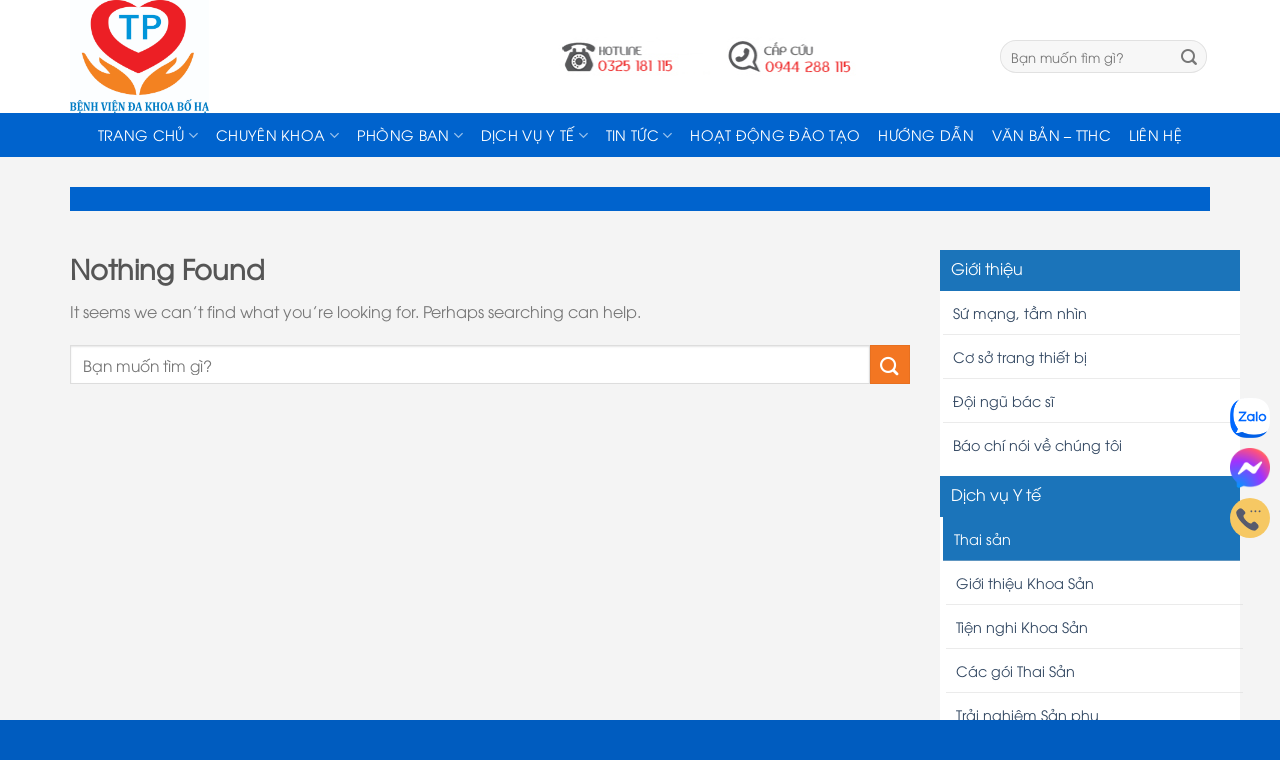

--- FILE ---
content_type: text/html; charset=UTF-8
request_url: https://benhviendakhoaboha.com/category/bac-si/sieu-am/
body_size: 13743
content:
<!DOCTYPE html>
<!--[if IE 9 ]> <html lang="vi" class="ie9 loading-site no-js"> <![endif]-->
<!--[if IE 8 ]> <html lang="vi" class="ie8 loading-site no-js"> <![endif]-->
<!--[if (gte IE 9)|!(IE)]><!--><html lang="vi" class="loading-site no-js"> <!--<![endif]-->
<head>
	<meta charset="UTF-8" />
	<link rel="profile" href="https://gmpg.org/xfn/11" />
	<link rel="pingback" href="https://benhviendakhoaboha.com/xmlrpc.php" />
<link rel="stylesheet" href="https://use.fontawesome.com/releases/v5.3.1/css/all.css" integrity="sha384-mzrmE5qonljUremFsqc01SB46JvROS7bZs3IO2EmfFsd15uHvIt+Y8vEf7N7fWAU" crossorigin="anonymous">
	<script>(function(html){html.className = html.className.replace(/\bno-js\b/,'js')})(document.documentElement);</script>
<title>Siêu âm &#8211; Bệnh Viện Đa Khoa Bố Hạ</title>
<meta name='robots' content='max-image-preview:large' />
<meta name="viewport" content="width=device-width, initial-scale=1, maximum-scale=1" /><link rel='dns-prefetch' href='//use.fontawesome.com' />
<link rel='dns-prefetch' href='//fonts.googleapis.com' />
<link rel="alternate" type="application/rss+xml" title="Dòng thông tin Bệnh Viện Đa Khoa Bố Hạ &raquo;" href="https://benhviendakhoaboha.com/feed/" />
<link rel="alternate" type="application/rss+xml" title="Dòng phản hồi Bệnh Viện Đa Khoa Bố Hạ &raquo;" href="https://benhviendakhoaboha.com/comments/feed/" />
<link rel="alternate" type="application/rss+xml" title="Dòng thông tin chuyên mục Bệnh Viện Đa Khoa Bố Hạ &raquo; Siêu âm" href="https://benhviendakhoaboha.com/category/bac-si/sieu-am/feed/" />
<script type="text/javascript">
window._wpemojiSettings = {"baseUrl":"https:\/\/s.w.org\/images\/core\/emoji\/14.0.0\/72x72\/","ext":".png","svgUrl":"https:\/\/s.w.org\/images\/core\/emoji\/14.0.0\/svg\/","svgExt":".svg","source":{"concatemoji":"https:\/\/benhviendakhoaboha.com\/wp-includes\/js\/wp-emoji-release.min.js?ver=5aaa118a153bc59dcbee36b732a8ae23"}};
/*! This file is auto-generated */
!function(i,n){var o,s,e;function c(e){try{var t={supportTests:e,timestamp:(new Date).valueOf()};sessionStorage.setItem(o,JSON.stringify(t))}catch(e){}}function p(e,t,n){e.clearRect(0,0,e.canvas.width,e.canvas.height),e.fillText(t,0,0);var t=new Uint32Array(e.getImageData(0,0,e.canvas.width,e.canvas.height).data),r=(e.clearRect(0,0,e.canvas.width,e.canvas.height),e.fillText(n,0,0),new Uint32Array(e.getImageData(0,0,e.canvas.width,e.canvas.height).data));return t.every(function(e,t){return e===r[t]})}function u(e,t,n){switch(t){case"flag":return n(e,"\ud83c\udff3\ufe0f\u200d\u26a7\ufe0f","\ud83c\udff3\ufe0f\u200b\u26a7\ufe0f")?!1:!n(e,"\ud83c\uddfa\ud83c\uddf3","\ud83c\uddfa\u200b\ud83c\uddf3")&&!n(e,"\ud83c\udff4\udb40\udc67\udb40\udc62\udb40\udc65\udb40\udc6e\udb40\udc67\udb40\udc7f","\ud83c\udff4\u200b\udb40\udc67\u200b\udb40\udc62\u200b\udb40\udc65\u200b\udb40\udc6e\u200b\udb40\udc67\u200b\udb40\udc7f");case"emoji":return!n(e,"\ud83e\udef1\ud83c\udffb\u200d\ud83e\udef2\ud83c\udfff","\ud83e\udef1\ud83c\udffb\u200b\ud83e\udef2\ud83c\udfff")}return!1}function f(e,t,n){var r="undefined"!=typeof WorkerGlobalScope&&self instanceof WorkerGlobalScope?new OffscreenCanvas(300,150):i.createElement("canvas"),a=r.getContext("2d",{willReadFrequently:!0}),o=(a.textBaseline="top",a.font="600 32px Arial",{});return e.forEach(function(e){o[e]=t(a,e,n)}),o}function t(e){var t=i.createElement("script");t.src=e,t.defer=!0,i.head.appendChild(t)}"undefined"!=typeof Promise&&(o="wpEmojiSettingsSupports",s=["flag","emoji"],n.supports={everything:!0,everythingExceptFlag:!0},e=new Promise(function(e){i.addEventListener("DOMContentLoaded",e,{once:!0})}),new Promise(function(t){var n=function(){try{var e=JSON.parse(sessionStorage.getItem(o));if("object"==typeof e&&"number"==typeof e.timestamp&&(new Date).valueOf()<e.timestamp+604800&&"object"==typeof e.supportTests)return e.supportTests}catch(e){}return null}();if(!n){if("undefined"!=typeof Worker&&"undefined"!=typeof OffscreenCanvas&&"undefined"!=typeof URL&&URL.createObjectURL&&"undefined"!=typeof Blob)try{var e="postMessage("+f.toString()+"("+[JSON.stringify(s),u.toString(),p.toString()].join(",")+"));",r=new Blob([e],{type:"text/javascript"}),a=new Worker(URL.createObjectURL(r),{name:"wpTestEmojiSupports"});return void(a.onmessage=function(e){c(n=e.data),a.terminate(),t(n)})}catch(e){}c(n=f(s,u,p))}t(n)}).then(function(e){for(var t in e)n.supports[t]=e[t],n.supports.everything=n.supports.everything&&n.supports[t],"flag"!==t&&(n.supports.everythingExceptFlag=n.supports.everythingExceptFlag&&n.supports[t]);n.supports.everythingExceptFlag=n.supports.everythingExceptFlag&&!n.supports.flag,n.DOMReady=!1,n.readyCallback=function(){n.DOMReady=!0}}).then(function(){return e}).then(function(){var e;n.supports.everything||(n.readyCallback(),(e=n.source||{}).concatemoji?t(e.concatemoji):e.wpemoji&&e.twemoji&&(t(e.twemoji),t(e.wpemoji)))}))}((window,document),window._wpemojiSettings);
</script>
<style type="text/css">
img.wp-smiley,
img.emoji {
	display: inline !important;
	border: none !important;
	box-shadow: none !important;
	height: 1em !important;
	width: 1em !important;
	margin: 0 0.07em !important;
	vertical-align: -0.1em !important;
	background: none !important;
	padding: 0 !important;
}
</style>
	<link rel='stylesheet' id='wp-block-library-css' href='https://benhviendakhoaboha.com/wp-includes/css/dist/block-library/style.min.css?ver=5aaa118a153bc59dcbee36b732a8ae23' type='text/css' media='all' />
<style id='classic-theme-styles-inline-css' type='text/css'>
/*! This file is auto-generated */
.wp-block-button__link{color:#fff;background-color:#32373c;border-radius:9999px;box-shadow:none;text-decoration:none;padding:calc(.667em + 2px) calc(1.333em + 2px);font-size:1.125em}.wp-block-file__button{background:#32373c;color:#fff;text-decoration:none}
</style>
<style id='global-styles-inline-css' type='text/css'>
body{--wp--preset--color--black: #000000;--wp--preset--color--cyan-bluish-gray: #abb8c3;--wp--preset--color--white: #ffffff;--wp--preset--color--pale-pink: #f78da7;--wp--preset--color--vivid-red: #cf2e2e;--wp--preset--color--luminous-vivid-orange: #ff6900;--wp--preset--color--luminous-vivid-amber: #fcb900;--wp--preset--color--light-green-cyan: #7bdcb5;--wp--preset--color--vivid-green-cyan: #00d084;--wp--preset--color--pale-cyan-blue: #8ed1fc;--wp--preset--color--vivid-cyan-blue: #0693e3;--wp--preset--color--vivid-purple: #9b51e0;--wp--preset--gradient--vivid-cyan-blue-to-vivid-purple: linear-gradient(135deg,rgba(6,147,227,1) 0%,rgb(155,81,224) 100%);--wp--preset--gradient--light-green-cyan-to-vivid-green-cyan: linear-gradient(135deg,rgb(122,220,180) 0%,rgb(0,208,130) 100%);--wp--preset--gradient--luminous-vivid-amber-to-luminous-vivid-orange: linear-gradient(135deg,rgba(252,185,0,1) 0%,rgba(255,105,0,1) 100%);--wp--preset--gradient--luminous-vivid-orange-to-vivid-red: linear-gradient(135deg,rgba(255,105,0,1) 0%,rgb(207,46,46) 100%);--wp--preset--gradient--very-light-gray-to-cyan-bluish-gray: linear-gradient(135deg,rgb(238,238,238) 0%,rgb(169,184,195) 100%);--wp--preset--gradient--cool-to-warm-spectrum: linear-gradient(135deg,rgb(74,234,220) 0%,rgb(151,120,209) 20%,rgb(207,42,186) 40%,rgb(238,44,130) 60%,rgb(251,105,98) 80%,rgb(254,248,76) 100%);--wp--preset--gradient--blush-light-purple: linear-gradient(135deg,rgb(255,206,236) 0%,rgb(152,150,240) 100%);--wp--preset--gradient--blush-bordeaux: linear-gradient(135deg,rgb(254,205,165) 0%,rgb(254,45,45) 50%,rgb(107,0,62) 100%);--wp--preset--gradient--luminous-dusk: linear-gradient(135deg,rgb(255,203,112) 0%,rgb(199,81,192) 50%,rgb(65,88,208) 100%);--wp--preset--gradient--pale-ocean: linear-gradient(135deg,rgb(255,245,203) 0%,rgb(182,227,212) 50%,rgb(51,167,181) 100%);--wp--preset--gradient--electric-grass: linear-gradient(135deg,rgb(202,248,128) 0%,rgb(113,206,126) 100%);--wp--preset--gradient--midnight: linear-gradient(135deg,rgb(2,3,129) 0%,rgb(40,116,252) 100%);--wp--preset--font-size--small: 13px;--wp--preset--font-size--medium: 20px;--wp--preset--font-size--large: 36px;--wp--preset--font-size--x-large: 42px;--wp--preset--spacing--20: 0.44rem;--wp--preset--spacing--30: 0.67rem;--wp--preset--spacing--40: 1rem;--wp--preset--spacing--50: 1.5rem;--wp--preset--spacing--60: 2.25rem;--wp--preset--spacing--70: 3.38rem;--wp--preset--spacing--80: 5.06rem;--wp--preset--shadow--natural: 6px 6px 9px rgba(0, 0, 0, 0.2);--wp--preset--shadow--deep: 12px 12px 50px rgba(0, 0, 0, 0.4);--wp--preset--shadow--sharp: 6px 6px 0px rgba(0, 0, 0, 0.2);--wp--preset--shadow--outlined: 6px 6px 0px -3px rgba(255, 255, 255, 1), 6px 6px rgba(0, 0, 0, 1);--wp--preset--shadow--crisp: 6px 6px 0px rgba(0, 0, 0, 1);}:where(.is-layout-flex){gap: 0.5em;}:where(.is-layout-grid){gap: 0.5em;}body .is-layout-flow > .alignleft{float: left;margin-inline-start: 0;margin-inline-end: 2em;}body .is-layout-flow > .alignright{float: right;margin-inline-start: 2em;margin-inline-end: 0;}body .is-layout-flow > .aligncenter{margin-left: auto !important;margin-right: auto !important;}body .is-layout-constrained > .alignleft{float: left;margin-inline-start: 0;margin-inline-end: 2em;}body .is-layout-constrained > .alignright{float: right;margin-inline-start: 2em;margin-inline-end: 0;}body .is-layout-constrained > .aligncenter{margin-left: auto !important;margin-right: auto !important;}body .is-layout-constrained > :where(:not(.alignleft):not(.alignright):not(.alignfull)){max-width: var(--wp--style--global--content-size);margin-left: auto !important;margin-right: auto !important;}body .is-layout-constrained > .alignwide{max-width: var(--wp--style--global--wide-size);}body .is-layout-flex{display: flex;}body .is-layout-flex{flex-wrap: wrap;align-items: center;}body .is-layout-flex > *{margin: 0;}body .is-layout-grid{display: grid;}body .is-layout-grid > *{margin: 0;}:where(.wp-block-columns.is-layout-flex){gap: 2em;}:where(.wp-block-columns.is-layout-grid){gap: 2em;}:where(.wp-block-post-template.is-layout-flex){gap: 1.25em;}:where(.wp-block-post-template.is-layout-grid){gap: 1.25em;}.has-black-color{color: var(--wp--preset--color--black) !important;}.has-cyan-bluish-gray-color{color: var(--wp--preset--color--cyan-bluish-gray) !important;}.has-white-color{color: var(--wp--preset--color--white) !important;}.has-pale-pink-color{color: var(--wp--preset--color--pale-pink) !important;}.has-vivid-red-color{color: var(--wp--preset--color--vivid-red) !important;}.has-luminous-vivid-orange-color{color: var(--wp--preset--color--luminous-vivid-orange) !important;}.has-luminous-vivid-amber-color{color: var(--wp--preset--color--luminous-vivid-amber) !important;}.has-light-green-cyan-color{color: var(--wp--preset--color--light-green-cyan) !important;}.has-vivid-green-cyan-color{color: var(--wp--preset--color--vivid-green-cyan) !important;}.has-pale-cyan-blue-color{color: var(--wp--preset--color--pale-cyan-blue) !important;}.has-vivid-cyan-blue-color{color: var(--wp--preset--color--vivid-cyan-blue) !important;}.has-vivid-purple-color{color: var(--wp--preset--color--vivid-purple) !important;}.has-black-background-color{background-color: var(--wp--preset--color--black) !important;}.has-cyan-bluish-gray-background-color{background-color: var(--wp--preset--color--cyan-bluish-gray) !important;}.has-white-background-color{background-color: var(--wp--preset--color--white) !important;}.has-pale-pink-background-color{background-color: var(--wp--preset--color--pale-pink) !important;}.has-vivid-red-background-color{background-color: var(--wp--preset--color--vivid-red) !important;}.has-luminous-vivid-orange-background-color{background-color: var(--wp--preset--color--luminous-vivid-orange) !important;}.has-luminous-vivid-amber-background-color{background-color: var(--wp--preset--color--luminous-vivid-amber) !important;}.has-light-green-cyan-background-color{background-color: var(--wp--preset--color--light-green-cyan) !important;}.has-vivid-green-cyan-background-color{background-color: var(--wp--preset--color--vivid-green-cyan) !important;}.has-pale-cyan-blue-background-color{background-color: var(--wp--preset--color--pale-cyan-blue) !important;}.has-vivid-cyan-blue-background-color{background-color: var(--wp--preset--color--vivid-cyan-blue) !important;}.has-vivid-purple-background-color{background-color: var(--wp--preset--color--vivid-purple) !important;}.has-black-border-color{border-color: var(--wp--preset--color--black) !important;}.has-cyan-bluish-gray-border-color{border-color: var(--wp--preset--color--cyan-bluish-gray) !important;}.has-white-border-color{border-color: var(--wp--preset--color--white) !important;}.has-pale-pink-border-color{border-color: var(--wp--preset--color--pale-pink) !important;}.has-vivid-red-border-color{border-color: var(--wp--preset--color--vivid-red) !important;}.has-luminous-vivid-orange-border-color{border-color: var(--wp--preset--color--luminous-vivid-orange) !important;}.has-luminous-vivid-amber-border-color{border-color: var(--wp--preset--color--luminous-vivid-amber) !important;}.has-light-green-cyan-border-color{border-color: var(--wp--preset--color--light-green-cyan) !important;}.has-vivid-green-cyan-border-color{border-color: var(--wp--preset--color--vivid-green-cyan) !important;}.has-pale-cyan-blue-border-color{border-color: var(--wp--preset--color--pale-cyan-blue) !important;}.has-vivid-cyan-blue-border-color{border-color: var(--wp--preset--color--vivid-cyan-blue) !important;}.has-vivid-purple-border-color{border-color: var(--wp--preset--color--vivid-purple) !important;}.has-vivid-cyan-blue-to-vivid-purple-gradient-background{background: var(--wp--preset--gradient--vivid-cyan-blue-to-vivid-purple) !important;}.has-light-green-cyan-to-vivid-green-cyan-gradient-background{background: var(--wp--preset--gradient--light-green-cyan-to-vivid-green-cyan) !important;}.has-luminous-vivid-amber-to-luminous-vivid-orange-gradient-background{background: var(--wp--preset--gradient--luminous-vivid-amber-to-luminous-vivid-orange) !important;}.has-luminous-vivid-orange-to-vivid-red-gradient-background{background: var(--wp--preset--gradient--luminous-vivid-orange-to-vivid-red) !important;}.has-very-light-gray-to-cyan-bluish-gray-gradient-background{background: var(--wp--preset--gradient--very-light-gray-to-cyan-bluish-gray) !important;}.has-cool-to-warm-spectrum-gradient-background{background: var(--wp--preset--gradient--cool-to-warm-spectrum) !important;}.has-blush-light-purple-gradient-background{background: var(--wp--preset--gradient--blush-light-purple) !important;}.has-blush-bordeaux-gradient-background{background: var(--wp--preset--gradient--blush-bordeaux) !important;}.has-luminous-dusk-gradient-background{background: var(--wp--preset--gradient--luminous-dusk) !important;}.has-pale-ocean-gradient-background{background: var(--wp--preset--gradient--pale-ocean) !important;}.has-electric-grass-gradient-background{background: var(--wp--preset--gradient--electric-grass) !important;}.has-midnight-gradient-background{background: var(--wp--preset--gradient--midnight) !important;}.has-small-font-size{font-size: var(--wp--preset--font-size--small) !important;}.has-medium-font-size{font-size: var(--wp--preset--font-size--medium) !important;}.has-large-font-size{font-size: var(--wp--preset--font-size--large) !important;}.has-x-large-font-size{font-size: var(--wp--preset--font-size--x-large) !important;}
.wp-block-navigation a:where(:not(.wp-element-button)){color: inherit;}
:where(.wp-block-post-template.is-layout-flex){gap: 1.25em;}:where(.wp-block-post-template.is-layout-grid){gap: 1.25em;}
:where(.wp-block-columns.is-layout-flex){gap: 2em;}:where(.wp-block-columns.is-layout-grid){gap: 2em;}
.wp-block-pullquote{font-size: 1.5em;line-height: 1.6;}
</style>
<link rel='stylesheet' id='cf7-builder-css' href='https://benhviendakhoaboha.com/wp-content/plugins/contact-form-7-builder-designer/frontend/css/cf7-builder.css?ver=5aaa118a153bc59dcbee36b732a8ae23' type='text/css' media='all' />
<link rel='stylesheet' id='fontawesome-css' href='https://benhviendakhoaboha.com/wp-content/plugins/contact-form-7-builder-designer/font-awesome/css/font-awesome.min.css?ver=5aaa118a153bc59dcbee36b732a8ae23' type='text/css' media='all' />
<link rel='stylesheet' id='contact-form-7-css' href='https://benhviendakhoaboha.com/wp-content/plugins/contact-form-7/includes/css/styles.css?ver=5.9.3' type='text/css' media='all' />
<link rel='stylesheet' id='flatsome-icons-css' href='https://benhviendakhoaboha.com/wp-content/themes/flatsome/assets/css/fl-icons.css?ver=3.12' type='text/css' media='all' />
<link rel='stylesheet' id='font-awesome-official-css' href='https://use.fontawesome.com/releases/v5.13.1/css/all.css' type='text/css' media='all' integrity="sha384-xxzQGERXS00kBmZW/6qxqJPyxW3UR0BPsL4c8ILaIWXva5kFi7TxkIIaMiKtqV1Q" crossorigin="anonymous" />
<link rel='stylesheet' id='flatsome-main-css' href='https://benhviendakhoaboha.com/wp-content/themes/flatsome/assets/css/flatsome.css?ver=3.13.3' type='text/css' media='all' />
<link rel='stylesheet' id='flatsome-style-css' href='https://benhviendakhoaboha.com/wp-content/themes/bacgiangweb/style.css?ver=3.0' type='text/css' media='all' />
<link rel='stylesheet' id='flatsome-googlefonts-css' href='//fonts.googleapis.com/css?family=Lato%3Aregular%2C700%2C400%2C700%7CDancing+Script%3Aregular%2C400&#038;display=swap&#038;ver=3.9' type='text/css' media='all' />
<link rel='stylesheet' id='font-awesome-official-v4shim-css' href='https://use.fontawesome.com/releases/v5.13.1/css/v4-shims.css' type='text/css' media='all' integrity="sha384-KkCLkpBvvcSnFQn3PbNkSgmwKGj7ln8pQe/6BOAE0i+/fU9QYEx5CtwduPRyTNob" crossorigin="anonymous" />
<style id='font-awesome-official-v4shim-inline-css' type='text/css'>
@font-face {
font-family: "FontAwesome";
font-display: block;
src: url("https://use.fontawesome.com/releases/v5.13.1/webfonts/fa-brands-400.eot"),
		url("https://use.fontawesome.com/releases/v5.13.1/webfonts/fa-brands-400.eot?#iefix") format("embedded-opentype"),
		url("https://use.fontawesome.com/releases/v5.13.1/webfonts/fa-brands-400.woff2") format("woff2"),
		url("https://use.fontawesome.com/releases/v5.13.1/webfonts/fa-brands-400.woff") format("woff"),
		url("https://use.fontawesome.com/releases/v5.13.1/webfonts/fa-brands-400.ttf") format("truetype"),
		url("https://use.fontawesome.com/releases/v5.13.1/webfonts/fa-brands-400.svg#fontawesome") format("svg");
}

@font-face {
font-family: "FontAwesome";
font-display: block;
src: url("https://use.fontawesome.com/releases/v5.13.1/webfonts/fa-solid-900.eot"),
		url("https://use.fontawesome.com/releases/v5.13.1/webfonts/fa-solid-900.eot?#iefix") format("embedded-opentype"),
		url("https://use.fontawesome.com/releases/v5.13.1/webfonts/fa-solid-900.woff2") format("woff2"),
		url("https://use.fontawesome.com/releases/v5.13.1/webfonts/fa-solid-900.woff") format("woff"),
		url("https://use.fontawesome.com/releases/v5.13.1/webfonts/fa-solid-900.ttf") format("truetype"),
		url("https://use.fontawesome.com/releases/v5.13.1/webfonts/fa-solid-900.svg#fontawesome") format("svg");
}

@font-face {
font-family: "FontAwesome";
font-display: block;
src: url("https://use.fontawesome.com/releases/v5.13.1/webfonts/fa-regular-400.eot"),
		url("https://use.fontawesome.com/releases/v5.13.1/webfonts/fa-regular-400.eot?#iefix") format("embedded-opentype"),
		url("https://use.fontawesome.com/releases/v5.13.1/webfonts/fa-regular-400.woff2") format("woff2"),
		url("https://use.fontawesome.com/releases/v5.13.1/webfonts/fa-regular-400.woff") format("woff"),
		url("https://use.fontawesome.com/releases/v5.13.1/webfonts/fa-regular-400.ttf") format("truetype"),
		url("https://use.fontawesome.com/releases/v5.13.1/webfonts/fa-regular-400.svg#fontawesome") format("svg");
unicode-range: U+F004-F005,U+F007,U+F017,U+F022,U+F024,U+F02E,U+F03E,U+F044,U+F057-F059,U+F06E,U+F070,U+F075,U+F07B-F07C,U+F080,U+F086,U+F089,U+F094,U+F09D,U+F0A0,U+F0A4-F0A7,U+F0C5,U+F0C7-F0C8,U+F0E0,U+F0EB,U+F0F3,U+F0F8,U+F0FE,U+F111,U+F118-F11A,U+F11C,U+F133,U+F144,U+F146,U+F14A,U+F14D-F14E,U+F150-F152,U+F15B-F15C,U+F164-F165,U+F185-F186,U+F191-F192,U+F1AD,U+F1C1-F1C9,U+F1CD,U+F1D8,U+F1E3,U+F1EA,U+F1F6,U+F1F9,U+F20A,U+F247-F249,U+F24D,U+F254-F25B,U+F25D,U+F267,U+F271-F274,U+F279,U+F28B,U+F28D,U+F2B5-F2B6,U+F2B9,U+F2BB,U+F2BD,U+F2C1-F2C2,U+F2D0,U+F2D2,U+F2DC,U+F2ED,U+F328,U+F358-F35B,U+F3A5,U+F3D1,U+F410,U+F4AD;
}
</style>
<link rel="https://api.w.org/" href="https://benhviendakhoaboha.com/wp-json/" /><link rel="alternate" type="application/json" href="https://benhviendakhoaboha.com/wp-json/wp/v2/categories/44" /><link rel="EditURI" type="application/rsd+xml" title="RSD" href="https://benhviendakhoaboha.com/xmlrpc.php?rsd" />
<!--[if IE]><link rel="stylesheet" type="text/css" href="https://benhviendakhoaboha.com/wp-content/themes/flatsome/assets/css/ie-fallback.css"><script src="//cdnjs.cloudflare.com/ajax/libs/html5shiv/3.6.1/html5shiv.js"></script><script>var head = document.getElementsByTagName('head')[0],style = document.createElement('style');style.type = 'text/css';style.styleSheet.cssText = ':before,:after{content:none !important';head.appendChild(style);setTimeout(function(){head.removeChild(style);}, 0);</script><script src="https://benhviendakhoaboha.com/wp-content/themes/flatsome/assets/libs/ie-flexibility.js"></script><![endif]--><link rel="icon" href="https://benhviendakhoaboha.com/wp-content/uploads/2021/06/cropped-icon-32x32.png" sizes="32x32" />
<link rel="icon" href="https://benhviendakhoaboha.com/wp-content/uploads/2021/06/cropped-icon-192x192.png" sizes="192x192" />
<link rel="apple-touch-icon" href="https://benhviendakhoaboha.com/wp-content/uploads/2021/06/cropped-icon-180x180.png" />
<meta name="msapplication-TileImage" content="https://benhviendakhoaboha.com/wp-content/uploads/2021/06/cropped-icon-270x270.png" />
<style id="custom-css" type="text/css">:root {--primary-color: #0063cd;}.full-width .ubermenu-nav, .container, .row{max-width: 1170px}.row.row-collapse{max-width: 1140px}.row.row-small{max-width: 1162.5px}.row.row-large{max-width: 1200px}.header-main{height: 113px}#logo img{max-height: 113px}#logo{width:488px;}.header-bottom{min-height: 44px}.header-top{min-height: 30px}.transparent .header-main{height: 265px}.transparent #logo img{max-height: 265px}.has-transparent + .page-title:first-of-type,.has-transparent + #main > .page-title,.has-transparent + #main > div > .page-title,.has-transparent + #main .page-header-wrapper:first-of-type .page-title{padding-top: 315px;}.header.show-on-scroll,.stuck .header-main{height:70px!important}.stuck #logo img{max-height: 70px!important}.search-form{ width: 100%;}.header-bg-color, .header-wrapper {background-color: rgba(255,255,255,0.9)}.header-bottom {background-color: #0063cd}.stuck .header-main .nav > li > a{line-height: 50px }.header-bottom-nav > li > a{line-height: 16px }@media (max-width: 549px) {.header-main{height: 70px}#logo img{max-height: 70px}}.main-menu-overlay{background-color: #1e73be}/* Color */.accordion-title.active, .has-icon-bg .icon .icon-inner,.logo a, .primary.is-underline, .primary.is-link, .badge-outline .badge-inner, .nav-outline > li.active> a,.nav-outline >li.active > a, .cart-icon strong,[data-color='primary'], .is-outline.primary{color: #0063cd;}/* Color !important */[data-text-color="primary"]{color: #0063cd!important;}/* Background Color */[data-text-bg="primary"]{background-color: #0063cd;}/* Background */.scroll-to-bullets a,.featured-title, .label-new.menu-item > a:after, .nav-pagination > li > .current,.nav-pagination > li > span:hover,.nav-pagination > li > a:hover,.has-hover:hover .badge-outline .badge-inner,button[type="submit"], .button.wc-forward:not(.checkout):not(.checkout-button), .button.submit-button, .button.primary:not(.is-outline),.featured-table .title,.is-outline:hover, .has-icon:hover .icon-label,.nav-dropdown-bold .nav-column li > a:hover, .nav-dropdown.nav-dropdown-bold > li > a:hover, .nav-dropdown-bold.dark .nav-column li > a:hover, .nav-dropdown.nav-dropdown-bold.dark > li > a:hover, .is-outline:hover, .tagcloud a:hover,.grid-tools a, input[type='submit']:not(.is-form), .box-badge:hover .box-text, input.button.alt,.nav-box > li > a:hover,.nav-box > li.active > a,.nav-pills > li.active > a ,.current-dropdown .cart-icon strong, .cart-icon:hover strong, .nav-line-bottom > li > a:before, .nav-line-grow > li > a:before, .nav-line > li > a:before,.banner, .header-top, .slider-nav-circle .flickity-prev-next-button:hover svg, .slider-nav-circle .flickity-prev-next-button:hover .arrow, .primary.is-outline:hover, .button.primary:not(.is-outline), input[type='submit'].primary, input[type='submit'].primary, input[type='reset'].button, input[type='button'].primary, .badge-inner{background-color: #0063cd;}/* Border */.nav-vertical.nav-tabs > li.active > a,.scroll-to-bullets a.active,.nav-pagination > li > .current,.nav-pagination > li > span:hover,.nav-pagination > li > a:hover,.has-hover:hover .badge-outline .badge-inner,.accordion-title.active,.featured-table,.is-outline:hover, .tagcloud a:hover,blockquote, .has-border, .cart-icon strong:after,.cart-icon strong,.blockUI:before, .processing:before,.loading-spin, .slider-nav-circle .flickity-prev-next-button:hover svg, .slider-nav-circle .flickity-prev-next-button:hover .arrow, .primary.is-outline:hover{border-color: #0063cd}.nav-tabs > li.active > a{border-top-color: #0063cd}.widget_shopping_cart_content .blockUI.blockOverlay:before { border-left-color: #0063cd }.woocommerce-checkout-review-order .blockUI.blockOverlay:before { border-left-color: #0063cd }/* Fill */.slider .flickity-prev-next-button:hover svg,.slider .flickity-prev-next-button:hover .arrow{fill: #0063cd;}/* Background Color */[data-icon-label]:after, .secondary.is-underline:hover,.secondary.is-outline:hover,.icon-label,.button.secondary:not(.is-outline),.button.alt:not(.is-outline), .badge-inner.on-sale, .button.checkout, .single_add_to_cart_button, .current .breadcrumb-step{ background-color:#f37622; }[data-text-bg="secondary"]{background-color: #f37622;}/* Color */.secondary.is-underline,.secondary.is-link, .secondary.is-outline,.stars a.active, .star-rating:before, .woocommerce-page .star-rating:before,.star-rating span:before, .color-secondary{color: #f37622}/* Color !important */[data-text-color="secondary"]{color: #f37622!important;}/* Border */.secondary.is-outline:hover{border-color:#f37622}body{font-family:"Lato", sans-serif}body{font-weight: 400}.nav > li > a {font-family:"Lato", sans-serif;}.mobile-sidebar-levels-2 .nav > li > ul > li > a {font-family:"Lato", sans-serif;}.nav > li > a {font-weight: 700;}.mobile-sidebar-levels-2 .nav > li > ul > li > a {font-weight: 700;}h1,h2,h3,h4,h5,h6,.heading-font, .off-canvas-center .nav-sidebar.nav-vertical > li > a{font-family: "Lato", sans-serif;}h1,h2,h3,h4,h5,h6,.heading-font,.banner h1,.banner h2{font-weight: 700;}.alt-font{font-family: "Dancing Script", sans-serif;}.alt-font{font-weight: 400!important;}.header:not(.transparent) .header-nav-main.nav > li > a {color: #ffffff;}.header:not(.transparent) .header-bottom-nav.nav > li > a{color: #ffffff;}.absolute-footer, html{background-color: #005cbf}/* Custom CSS *//*Menu 3 cấp */.nav-dropdown>li.nav-dropdown-col{display:block}.nav-dropdown{border:1px solid #ddd; padding:0}.nav-dropdown .nav-dropdown-col>a, .nav-dropdown li a{font-weight:normal !important; text-transform:none !important;font-size:15px; font-weight:500}.nav-dropdown .nav-dropdown-col>ul li:hover{background:#db0000}.nav-dropdown-default>li:hover>a, .nav-dropdown .nav-dropdown-col>ul li:hover>a{color:white}.nav-dropdown-default>li:hover{background:#fbae3c}.nav-dropdown-default>li>a{border-bottom:0 !important}.nav-dropdown-has-arrow li.has-dropdown:before{border-width: 10px;margin-left: -10px;}.nav-dropdown .nav-dropdown-col>ul{border: 1px solid #d2d2d2;margin-top:-40px;box-shadow: 2px 2px 5px #828282;display:none;position: absolute;left: 100%;z-index: 9;background: white;min-width: 240px;}.nav-dropdown>li.nav-dropdown-col{width:100%;border-right:0}.nav-dropdown .nav-dropdown-col>ul li a{padding:10px;text-transform: none;color:black}.header-nav li.nav-dropdown-col:hover >ul{display:block !important}/****************Hotline righ****************/.scroll-group-icon {position: fixed;top: 65%;right: 0!important;z-index: 1111;transform: translateY(-50%);}.scroll-group-icon .item img{width: 40px;height: 40px;border-radius: 10px;margin: 5px; margin-right:10px;}.scroll-group-icon .item img:hover{opacity:0.9}.label-new.menu-item > a:after{content:"New";}.label-hot.menu-item > a:after{content:"Hot";}.label-sale.menu-item > a:after{content:"Sale";}.label-popular.menu-item > a:after{content:"Popular";}</style></head>

<body data-rsssl=1 class="archive category category-sieu-am category-44 lightbox nav-dropdown-has-arrow nav-dropdown-has-shadow nav-dropdown-has-border">


<a class="skip-link screen-reader-text" href="#main">Skip to content</a>

<div id="wrapper">

	
	<header id="header" class="header ">
		<div class="header-wrapper">
			<div id="masthead" class="header-main hide-for-sticky">
      <div class="header-inner flex-row container logo-left medium-logo-center" role="navigation">

          <!-- Logo -->
          <div id="logo" class="flex-col logo">
            <!-- Header logo -->
<a href="https://benhviendakhoaboha.com/" title="Bệnh Viện Đa Khoa Bố Hạ - Tận Tâm &#8211; Uy Tín &#8211; Chất Lượng" rel="home">
    <img width="488" height="113" src="https://benhviendakhoaboha.com/wp-content/uploads/2023/04/LOGO-2.jpg" class="header_logo header-logo" alt="Bệnh Viện Đa Khoa Bố Hạ"/><img  width="488" height="113" src="https://benhviendakhoaboha.com/wp-content/uploads/2023/04/LOGO-2.jpg" class="header-logo-dark" alt="Bệnh Viện Đa Khoa Bố Hạ"/></a>
          </div>

          <!-- Mobile Left Elements -->
          <div class="flex-col show-for-medium flex-left">
            <ul class="mobile-nav nav nav-left ">
              <li class="nav-icon has-icon">
  <div class="header-button">		<a href="#" data-open="#main-menu" data-pos="left" data-bg="main-menu-overlay" data-color="dark" class="icon primary button round is-small" aria-label="Menu" aria-controls="main-menu" aria-expanded="false">
		
		  <i class="icon-menu" ></i>
		  		</a>
	 </div> </li>            </ul>
          </div>

          <!-- Left Elements -->
          <div class="flex-col hide-for-medium flex-left
            flex-grow">
            <ul class="header-nav header-nav-main nav nav-left  nav-size-medium nav-spacing-medium nav-uppercase" >
              <li class="header-block"><div class="header-block-block-1"><div class="row row-collapse"  id="row-1139770340">


	<div id="col-340791236" class="col medium-9 small-12 large-9"  >
		<div class="col-inner text-right"  >
			
			

	<div class="img has-hover x md-x lg-x y md-y lg-y" id="image_1529433380">
								<div class="img-inner dark" >
			<img width="330" height="39" src="https://benhviendakhoaboha.com/wp-content/uploads/2021/06/hotline-tam-phuc.jpg" class="attachment-original size-original" alt="" decoding="async" loading="lazy" srcset="https://benhviendakhoaboha.com/wp-content/uploads/2021/06/hotline-tam-phuc.jpg 330w, https://benhviendakhoaboha.com/wp-content/uploads/2021/06/hotline-tam-phuc-300x35.jpg 300w" sizes="(max-width: 330px) 100vw, 330px" />						
					</div>
								
<style>
#image_1529433380 {
  width: 100%;
}
</style>
	</div>
	


		</div>
			</div>

	

</div></div></li>            </ul>
          </div>

          <!-- Right Elements -->
          <div class="flex-col hide-for-medium flex-right">
            <ul class="header-nav header-nav-main nav nav-right  nav-size-medium nav-spacing-medium nav-uppercase">
              <li class="header-search-form search-form html relative has-icon">
	<div class="header-search-form-wrapper">
		<div class="searchform-wrapper ux-search-box relative form-flat is-normal"><form method="get" class="searchform" action="https://benhviendakhoaboha.com/" role="search">
		<div class="flex-row relative">
			<div class="flex-col flex-grow">
	   	   <input type="search" class="search-field mb-0" name="s" value="" id="s" placeholder="Bạn muốn tìm gì?" />
			</div>
			<div class="flex-col">
				<button type="submit" class="ux-search-submit submit-button secondary button icon mb-0" aria-label="Submit">
					<i class="icon-search" ></i>				</button>
			</div>
		</div>
    <div class="live-search-results text-left z-top"></div>
</form>
</div>	</div>
</li>            </ul>
          </div>

          <!-- Mobile Right Elements -->
          <div class="flex-col show-for-medium flex-right">
            <ul class="mobile-nav nav nav-right ">
                          </ul>
          </div>

      </div>
     
            <div class="container"><div class="top-divider full-width"></div></div>
      </div><div id="wide-nav" class="header-bottom wide-nav hide-for-sticky nav-dark flex-has-center hide-for-medium">
    <div class="flex-row container">

            
                        <div class="flex-col hide-for-medium flex-center">
                <ul class="nav header-nav header-bottom-nav nav-center  nav-size-medium nav-spacing-medium nav-uppercase">
                    <li id="menu-item-2836" class="menu-item menu-item-type-post_type menu-item-object-page menu-item-home menu-item-has-children menu-item-2836 menu-item-design-default has-dropdown"><a href="https://benhviendakhoaboha.com/" class="nav-top-link">Trang chủ<i class="icon-angle-down" ></i></a>
<ul class="sub-menu nav-dropdown nav-dropdown-default">
	<li id="menu-item-2838" class="menu-item menu-item-type-post_type menu-item-object-page menu-item-2838"><a href="https://benhviendakhoaboha.com/gioi-thieu/">Giới thiệu</a></li>
	<li id="menu-item-2865" class="menu-item menu-item-type-post_type menu-item-object-page menu-item-2865"><a href="https://benhviendakhoaboha.com/gioi-thieu/co-so-trang-thiet-bi/">Cơ sở trang thiết bị</a></li>
	<li id="menu-item-2864" class="menu-item menu-item-type-post_type menu-item-object-page menu-item-2864"><a href="https://benhviendakhoaboha.com/gioi-thieu/bao-chi-noi-ve-chung-toi/">Báo chí nói về chúng tôi</a></li>
	<li id="menu-item-2866" class="menu-item menu-item-type-post_type menu-item-object-page menu-item-2866"><a href="https://benhviendakhoaboha.com/gioi-thieu/su-mang-tam-nhin/">Sứ mạng, tầm nhìn</a></li>
</ul>
</li>
<li id="menu-item-2837" class="menu-item menu-item-type-post_type menu-item-object-page menu-item-has-children menu-item-2837 menu-item-design-default has-dropdown"><a href="https://benhviendakhoaboha.com/doi-ngu-chuyen-gia/" class="nav-top-link">CHUYÊN KHOA<i class="icon-angle-down" ></i></a>
<ul class="sub-menu nav-dropdown nav-dropdown-default">
	<li id="menu-item-2871" class="menu-item menu-item-type-taxonomy menu-item-object-category menu-item-2871"><a href="https://benhviendakhoaboha.com/category/chuyen-khoa/khoa-kham-benh/">Khoa Khám bệnh</a></li>
	<li id="menu-item-2870" class="menu-item menu-item-type-taxonomy menu-item-object-category menu-item-2870"><a href="https://benhviendakhoaboha.com/category/chuyen-khoa/khoa-noi-nhi-chuyen-khoa/">Khoa Nội &#8211; Nhi</a></li>
	<li id="menu-item-2868" class="menu-item menu-item-type-taxonomy menu-item-object-category menu-item-2868"><a href="https://benhviendakhoaboha.com/category/chuyen-khoa/khoa-ngoai-san-gay-me-hoi-suc-chuyen-khoa/">Khoa Ngoại &#8211; Sản &#8211; Gây mê hồi sức</a></li>
	<li id="menu-item-2869" class="menu-item menu-item-type-taxonomy menu-item-object-category menu-item-2869"><a href="https://benhviendakhoaboha.com/category/chuyen-khoa/khoa-lien-chuyen-khoa-chuyen-khoa/">Khoa Liên chuyên khoa</a></li>
	<li id="menu-item-2872" class="menu-item menu-item-type-taxonomy menu-item-object-category menu-item-2872"><a href="https://benhviendakhoaboha.com/category/chuyen-khoa/khoa-can-lam-sang-chuyen-khoa/">Khoa Cận lâm sàng</a></li>
	<li id="menu-item-2859" class="menu-item menu-item-type-post_type menu-item-object-page menu-item-2859"><a href="https://benhviendakhoaboha.com/phong-ban/phong-kiem-soat-nhiem-khuan/">Khoa Y học cổ truyền &#8211; Phục hồi chức năng</a></li>
</ul>
</li>
<li id="menu-item-2853" class="menu-item menu-item-type-post_type menu-item-object-page menu-item-has-children menu-item-2853 menu-item-design-default has-dropdown"><a href="https://benhviendakhoaboha.com/phong-ban/" class="nav-top-link">Phòng ban<i class="icon-angle-down" ></i></a>
<ul class="sub-menu nav-dropdown nav-dropdown-default">
	<li id="menu-item-2858" class="menu-item menu-item-type-post_type menu-item-object-page menu-item-2858"><a href="https://benhviendakhoaboha.com/phong-ban/phong-ke-toan/">Phòng tài chính kế toán</a></li>
	<li id="menu-item-2861" class="menu-item menu-item-type-post_type menu-item-object-page menu-item-2861"><a href="https://benhviendakhoaboha.com/phong-ban/phong-ke-hoach-tong-hop/">Phòng Kế hoạch tổng hợp</a></li>
	<li id="menu-item-2860" class="menu-item menu-item-type-post_type menu-item-object-page menu-item-2860"><a href="https://benhviendakhoaboha.com/phong-ban/phong-to-chuc-hanh-chinh/">Phòng Tổ chức hành chính</a></li>
	<li id="menu-item-2862" class="menu-item menu-item-type-post_type menu-item-object-page menu-item-2862"><a href="https://benhviendakhoaboha.com/phong-ban/phong-cong-tac-xa-hoi/">Phòng Công tác xã hội</a></li>
	<li id="menu-item-2889" class="menu-item menu-item-type-post_type menu-item-object-page menu-item-2889"><a href="https://benhviendakhoaboha.com/phong-ban/phong-kiem-soat-nhiem-khuan/">Phòng Kiểm soát nhiễm khuẩn</a></li>
</ul>
</li>
<li id="menu-item-2867" class="menu-item menu-item-type-taxonomy menu-item-object-category menu-item-has-children menu-item-2867 menu-item-design-default has-dropdown"><a href="https://benhviendakhoaboha.com/category/chuyen-khoa/" class="nav-top-link">DỊCH VỤ Y TẾ<i class="icon-angle-down" ></i></a>
<ul class="sub-menu nav-dropdown nav-dropdown-default">
	<li id="menu-item-2882" class="menu-item menu-item-type-taxonomy menu-item-object-category menu-item-has-children menu-item-2882 nav-dropdown-col"><a href="https://benhviendakhoaboha.com/category/chuyen-khoa/khoa-ngoai-san-gay-me-hoi-suc-chuyen-khoa/">Thai sản</a>
	<ul class="sub-menu nav-column nav-dropdown-default">
		<li id="menu-item-2883" class="menu-item menu-item-type-taxonomy menu-item-object-category menu-item-2883"><a href="https://benhviendakhoaboha.com/category/chuyen-khoa/khoa-lien-chuyen-khoa-chuyen-khoa/">Giới thiệu Khoa Sản</a></li>
		<li id="menu-item-2884" class="menu-item menu-item-type-taxonomy menu-item-object-category menu-item-2884"><a href="https://benhviendakhoaboha.com/category/chuyen-khoa/khoa-noi-nhi-chuyen-khoa/">Các gói Khoa Sản</a></li>
		<li id="menu-item-2885" class="menu-item menu-item-type-taxonomy menu-item-object-category menu-item-2885"><a href="https://benhviendakhoaboha.com/category/chuyen-khoa/khoa-kham-benh/">Trải nghiệm sản phụ</a></li>
	</ul>
</li>
	<li id="menu-item-2886" class="menu-item menu-item-type-taxonomy menu-item-object-category menu-item-has-children menu-item-2886 nav-dropdown-col"><a href="https://benhviendakhoaboha.com/category/chuyen-khoa/khoa-can-lam-sang-chuyen-khoa/">Khám sức khỏe tổng quát</a>
	<ul class="sub-menu nav-column nav-dropdown-default">
		<li id="menu-item-2887" class="menu-item menu-item-type-taxonomy menu-item-object-category menu-item-2887"><a href="https://benhviendakhoaboha.com/category/tin-tuc/tin-tuc-y-te/">Khám sức khỏe doanh nghiệp</a></li>
		<li id="menu-item-2888" class="menu-item menu-item-type-taxonomy menu-item-object-category menu-item-2888"><a href="https://benhviendakhoaboha.com/category/danh-cho-benh-nhan/">Khám sức khỏe cá nhân</a></li>
	</ul>
</li>
	<li id="menu-item-2854" class="menu-item menu-item-type-post_type menu-item-object-page menu-item-2854"><a href="https://benhviendakhoaboha.com/phong-ban/phong-kiem-soat-nhiem-khuan/">Tiêm chủng/Vaccine</a></li>
	<li id="menu-item-2857" class="menu-item menu-item-type-post_type menu-item-object-page menu-item-2857"><a href="https://benhviendakhoaboha.com/phong-ban/phong-cong-tac-xa-hoi/">Nội soi tiêu hóa</a></li>
	<li id="menu-item-2855" class="menu-item menu-item-type-post_type menu-item-object-page menu-item-2855"><a href="https://benhviendakhoaboha.com/phong-ban/phong-to-chuc-hanh-chinh/">Tầm soát ung thư</a></li>
	<li id="menu-item-2856" class="menu-item menu-item-type-post_type menu-item-object-page menu-item-2856"><a href="https://benhviendakhoaboha.com/phong-ban/phong-ke-hoach-tong-hop/">Chăm sóc y tế ngoại viện</a></li>
</ul>
</li>
<li id="menu-item-2873" class="menu-item menu-item-type-taxonomy menu-item-object-category menu-item-has-children menu-item-2873 menu-item-design-default has-dropdown"><a href="https://benhviendakhoaboha.com/category/tin-tuc/" class="nav-top-link">TIN TỨC<i class="icon-angle-down" ></i></a>
<ul class="sub-menu nav-dropdown nav-dropdown-default">
	<li id="menu-item-2877" class="menu-item menu-item-type-taxonomy menu-item-object-category menu-item-2877"><a href="https://benhviendakhoaboha.com/category/tin-tuc/hoat-dong-doan-the/">Thông báo</a></li>
	<li id="menu-item-2880" class="menu-item menu-item-type-taxonomy menu-item-object-category menu-item-2880"><a href="https://benhviendakhoaboha.com/category/tin-tuc/tin-tuc-y-te/">Tin tức y tế</a></li>
	<li id="menu-item-2878" class="menu-item menu-item-type-taxonomy menu-item-object-category menu-item-2878"><a href="https://benhviendakhoaboha.com/category/tin-tuc/tin-tuc-y-te/">Tin tuyển dụng</a></li>
	<li id="menu-item-2874" class="menu-item menu-item-type-taxonomy menu-item-object-category menu-item-2874"><a href="https://benhviendakhoaboha.com/category/tin-tuc/hoat-dong-doan-the/">Hoạt động đoàn thể</a></li>
	<li id="menu-item-2876" class="menu-item menu-item-type-taxonomy menu-item-object-category menu-item-2876"><a href="https://benhviendakhoaboha.com/category/danh-cho-benh-nhan/">Dành cho bệnh nhân</a></li>
	<li id="menu-item-2879" class="menu-item menu-item-type-taxonomy menu-item-object-category menu-item-2879"><a href="https://benhviendakhoaboha.com/category/tin-tuc/hoat-dong-doan-the/">Góc từ thiện</a></li>
	<li id="menu-item-2881" class="menu-item menu-item-type-taxonomy menu-item-object-category menu-item-2881"><a href="https://benhviendakhoaboha.com/category/tin-tuc/tin-tuc-y-te/">Thư cảm ơn</a></li>
</ul>
</li>
<li id="menu-item-2912" class="menu-item menu-item-type-post_type menu-item-object-page menu-item-2912 menu-item-design-default"><a href="https://benhviendakhoaboha.com/gioi-thieu/su-mang-tam-nhin/" class="nav-top-link">HOẠT ĐỘNG ĐÀO TẠO</a></li>
<li id="menu-item-2891" class="menu-item menu-item-type-post_type menu-item-object-page menu-item-2891 menu-item-design-default"><a href="https://benhviendakhoaboha.com/gioi-thieu/su-mang-tam-nhin/" class="nav-top-link">HƯỚNG DẪN</a></li>
<li id="menu-item-2890" class="menu-item menu-item-type-post_type menu-item-object-page menu-item-2890 menu-item-design-default"><a href="https://benhviendakhoaboha.com/van-ban-tthc/" class="nav-top-link">VĂN BẢN – TTHC</a></li>
<li id="menu-item-2839" class="menu-item menu-item-type-post_type menu-item-object-page menu-item-2839 menu-item-design-default"><a href="https://benhviendakhoaboha.com/lien-he/" class="nav-top-link">Liên hệ</a></li>
                </ul>
            </div>
            
            
            
    </div>
</div>

<div class="header-bg-container fill"><div class="header-bg-image fill"></div><div class="header-bg-color fill"></div></div>		</div>
	</header>

	
	<main id="main" class="">

<div id="content" class="blog-wrapper blog-archive page-wrapper">
		<header class="archive-page-header">
	<div class="row">
	<div class="large-12 text-center col">
	<h1 class="page-title is-large uppercase">
			</h1>
		</div>
	</div>
</header>


<div class="row row-large row-divided ">

	<div class="large-9 col">
		
	
<section class="no-results not-found">
	<header class="page-title">
		<h1 class="page-title">Nothing Found</h1>
	</header>

	<div class="page-content">
		
			<p>It seems we can&rsquo;t find what you&rsquo;re looking for. Perhaps searching can help.</p>
			<form method="get" class="searchform" action="https://benhviendakhoaboha.com/" role="search">
		<div class="flex-row relative">
			<div class="flex-col flex-grow">
	   	   <input type="search" class="search-field mb-0" name="s" value="" id="s" placeholder="Bạn muốn tìm gì?" />
			</div>
			<div class="flex-col">
				<button type="submit" class="ux-search-submit submit-button secondary button icon mb-0" aria-label="Submit">
					<i class="icon-search" ></i>				</button>
			</div>
		</div>
    <div class="live-search-results text-left z-top"></div>
</form>

			</div>
</section>

	</div>
	<div class="post-sidebar large-3 col">
				<div id="secondary" class="widget-area " role="complementary">
		<aside id="nav_menu-3" class="widget widget_nav_menu"><div class="menu-menu-ngang-container"><ul id="menu-menu-ngang" class="menu"><li id="menu-item-48" class="menu-item menu-item-type-post_type menu-item-object-page menu-item-home menu-item-48"><a href="https://benhviendakhoaboha.com/">Trang chủ</a></li>
<li id="menu-item-727" class="menu-item menu-item-type-taxonomy menu-item-object-category menu-item-has-children menu-item-727"><a href="https://benhviendakhoaboha.com/category/gioi-thieu/">Giới thiệu</a>
<ul class="sub-menu">
	<li id="menu-item-2362" class="menu-item menu-item-type-post_type menu-item-object-page menu-item-2362"><a href="https://benhviendakhoaboha.com/gioi-thieu/su-mang-tam-nhin/">Sứ mạng, tầm nhìn</a></li>
	<li id="menu-item-2361" class="menu-item menu-item-type-post_type menu-item-object-page menu-item-2361"><a href="https://benhviendakhoaboha.com/gioi-thieu/co-so-trang-thiet-bi/">Cơ sở trang thiết bị</a></li>
	<li id="menu-item-2363" class="menu-item menu-item-type-custom menu-item-object-custom menu-item-2363"><a href="/category/bac-si/">Đội ngũ bác sĩ</a></li>
	<li id="menu-item-2360" class="menu-item menu-item-type-post_type menu-item-object-page menu-item-2360"><a href="https://benhviendakhoaboha.com/gioi-thieu/bao-chi-noi-ve-chung-toi/">Báo chí nói về chúng tôi</a></li>
</ul>
</li>
<li id="menu-item-2364" class="menu-item menu-item-type-taxonomy menu-item-object-category menu-item-has-children menu-item-2364"><a href="https://benhviendakhoaboha.com/category/dich-vu-y-te/">Dịch vụ Y tế</a>
<ul class="sub-menu">
	<li id="menu-item-2371" class="menu-item menu-item-type-taxonomy menu-item-object-category menu-item-has-children menu-item-2371"><a href="https://benhviendakhoaboha.com/category/dich-vu-y-te/thai-san/">Thai sản</a>
	<ul class="sub-menu">
		<li id="menu-item-2373" class="menu-item menu-item-type-taxonomy menu-item-object-category menu-item-2373"><a href="https://benhviendakhoaboha.com/category/dich-vu-y-te/thai-san/gioi-thieu-khoa-san/">Giới thiệu Khoa Sản</a></li>
		<li id="menu-item-2374" class="menu-item menu-item-type-taxonomy menu-item-object-category menu-item-2374"><a href="https://benhviendakhoaboha.com/category/dich-vu-y-te/thai-san/tien-nghi-khoa-san/">Tiện nghi Khoa Sản</a></li>
		<li id="menu-item-2372" class="menu-item menu-item-type-taxonomy menu-item-object-category menu-item-2372"><a href="https://benhviendakhoaboha.com/category/dich-vu-y-te/thai-san/cac-goi-thai-san/">Các gói Thai Sản</a></li>
		<li id="menu-item-2376" class="menu-item menu-item-type-taxonomy menu-item-object-category menu-item-2376"><a href="https://benhviendakhoaboha.com/category/dich-vu-y-te/thai-san/trai-nghiem-san-phu/">Trải nghiệm Sản phụ</a></li>
	</ul>
</li>
	<li id="menu-item-2366" class="menu-item menu-item-type-taxonomy menu-item-object-category menu-item-has-children menu-item-2366"><a href="https://benhviendakhoaboha.com/category/dich-vu-y-te/kham-suc-khoe-tong-quat-dich-vu-y-te/">Khám sức khoẻ tổng quát</a>
	<ul class="sub-menu">
		<li id="menu-item-2367" class="menu-item menu-item-type-taxonomy menu-item-object-category menu-item-2367"><a href="https://benhviendakhoaboha.com/category/dich-vu-y-te/kham-suc-khoe-tong-quat-dich-vu-y-te/kham-suc-khoe-ca-nhan/">Khám sức khoẻ Cá nhân</a></li>
		<li id="menu-item-2368" class="menu-item menu-item-type-taxonomy menu-item-object-category menu-item-2368"><a href="https://benhviendakhoaboha.com/category/dich-vu-y-te/kham-suc-khoe-tong-quat-dich-vu-y-te/kham-suc-khoe-doanh-nghiep-kham-suc-khoe-tong-quat-dich-vu-y-te/">Khám sức khoẻ Doanh nghiệp</a></li>
	</ul>
</li>
	<li id="menu-item-2375" class="menu-item menu-item-type-taxonomy menu-item-object-category menu-item-2375"><a href="https://benhviendakhoaboha.com/category/dich-vu-y-te/tiem-chung-vaccine/">Tiềm chủng/Vaccine</a></li>
	<li id="menu-item-2370" class="menu-item menu-item-type-taxonomy menu-item-object-category menu-item-2370"><a href="https://benhviendakhoaboha.com/category/dich-vu-y-te/tam-soat-ung-thu/">Tầm soát ung thư</a></li>
	<li id="menu-item-2365" class="menu-item menu-item-type-taxonomy menu-item-object-category menu-item-2365"><a href="https://benhviendakhoaboha.com/category/dich-vu-y-te/cham-soc-y-te-ngoai-vien/">Chăm sóc y tế ngoại viện</a></li>
	<li id="menu-item-2369" class="menu-item menu-item-type-taxonomy menu-item-object-category menu-item-2369"><a href="https://benhviendakhoaboha.com/category/dich-vu-y-te/noi-soi-tieu-hoa/">Nội soi tiêu hoá</a></li>
</ul>
</li>
<li id="menu-item-734" class="menu-item menu-item-type-taxonomy menu-item-object-category menu-item-has-children menu-item-734"><a href="https://benhviendakhoaboha.com/category/chuyen-khoa/">Chuyên khoa</a>
<ul class="sub-menu">
	<li id="menu-item-1755" class="menu-item menu-item-type-taxonomy menu-item-object-category menu-item-1755"><a href="https://benhviendakhoaboha.com/category/chuyen-khoa/khoa-kham-benh/">Khoa khám bệnh</a></li>
	<li id="menu-item-1757" class="menu-item menu-item-type-taxonomy menu-item-object-category menu-item-1757"><a href="https://benhviendakhoaboha.com/category/chuyen-khoa/khoa-ngoai-san-gay-me-hoi-suc-chuyen-khoa/">Khoa Ngoại &#8211; Sản &#8211; Gây mê hồi sức</a></li>
	<li id="menu-item-1758" class="menu-item menu-item-type-taxonomy menu-item-object-category menu-item-1758"><a href="https://benhviendakhoaboha.com/category/chuyen-khoa/khoa-noi-nhi-chuyen-khoa/">Khoa Nội &#8211; Nhi</a></li>
	<li id="menu-item-1756" class="menu-item menu-item-type-taxonomy menu-item-object-category menu-item-1756"><a href="https://benhviendakhoaboha.com/category/chuyen-khoa/khoa-lien-chuyen-khoa-chuyen-khoa/">Khoa Liên chuyên khoa</a></li>
	<li id="menu-item-1759" class="menu-item menu-item-type-taxonomy menu-item-object-category menu-item-1759"><a href="https://benhviendakhoaboha.com/category/chuyen-khoa/khoa-y-hoc-co-truyen-phuc-hoi-chuc-nang-chuyen-khoa/">Khoa y học cổ truyền &#8211; Phục hồi chức năng</a></li>
	<li id="menu-item-1753" class="menu-item menu-item-type-taxonomy menu-item-object-category menu-item-1753"><a href="https://benhviendakhoaboha.com/category/chuyen-khoa/khoa-can-lam-sang-chuyen-khoa/">Khoa cận lâm sàng</a></li>
	<li id="menu-item-1754" class="menu-item menu-item-type-taxonomy menu-item-object-category menu-item-1754"><a href="https://benhviendakhoaboha.com/category/chuyen-khoa/khoa-duoc-vat-tu-y-te/">Khoa Dược &#8211; Vật tư y tế</a></li>
</ul>
</li>
<li id="menu-item-1428" class="menu-item menu-item-type-custom menu-item-object-custom menu-item-has-children menu-item-1428"><a href="/phong-ban/">Phòng ban</a>
<ul class="sub-menu">
	<li id="menu-item-583" class="menu-item menu-item-type-post_type menu-item-object-page menu-item-583"><a href="https://benhviendakhoaboha.com/phong-ban/phong-ke-toan/">HOẠT ĐỘNG ĐÀO TẠO</a></li>
	<li id="menu-item-1336" class="menu-item menu-item-type-post_type menu-item-object-page menu-item-1336"><a href="https://benhviendakhoaboha.com/phong-ban/phong-to-chuc-hanh-chinh/">Phòng Hành chính nhân sự</a></li>
	<li id="menu-item-2382" class="menu-item menu-item-type-post_type menu-item-object-page menu-item-2382"><a href="https://benhviendakhoaboha.com/phong-ban/phong-cong-tac-xa-hoi/">Phòng Công tác xã hội</a></li>
	<li id="menu-item-579" class="menu-item menu-item-type-post_type menu-item-object-page menu-item-579"><a href="https://benhviendakhoaboha.com/phong-ban/phong-ke-hoach-tong-hop/">Phòng kế hoạch tổng hợp</a></li>
	<li id="menu-item-2381" class="menu-item menu-item-type-post_type menu-item-object-page menu-item-2381"><a href="https://benhviendakhoaboha.com/phong-ban/phong-kiem-soat-nhiem-khuan/">Phòng Kiểm soát nhiễm khuẩn</a></li>
</ul>
</li>
<li id="menu-item-2383" class="menu-item menu-item-type-taxonomy menu-item-object-category menu-item-has-children menu-item-2383"><a href="https://benhviendakhoaboha.com/category/huong-dan/">Hướng dẫn</a>
<ul class="sub-menu">
	<li id="menu-item-2384" class="menu-item menu-item-type-taxonomy menu-item-object-category menu-item-2384"><a href="https://benhviendakhoaboha.com/category/huong-dan/bao-hiem-y-te/">Bảo hiểm Y tế</a></li>
	<li id="menu-item-2385" class="menu-item menu-item-type-taxonomy menu-item-object-category menu-item-2385"><a href="https://benhviendakhoaboha.com/category/huong-dan/huong-dan-kham/">Hướng dẫn khám</a></li>
	<li id="menu-item-2386" class="menu-item menu-item-type-taxonomy menu-item-object-category menu-item-2386"><a href="https://benhviendakhoaboha.com/category/huong-dan/trich-sao-benh-an/">Trích sao bệnh án</a></li>
</ul>
</li>
<li id="menu-item-201" class="menu-item menu-item-type-taxonomy menu-item-object-category menu-item-has-children menu-item-201"><a href="https://benhviendakhoaboha.com/category/tin-tuc/">Tin tức</a>
<ul class="sub-menu">
	<li id="menu-item-717" class="menu-item menu-item-type-taxonomy menu-item-object-category menu-item-717"><a href="https://benhviendakhoaboha.com/category/tin-tuc/thong-bao/">Thông báo</a></li>
	<li id="menu-item-719" class="menu-item menu-item-type-taxonomy menu-item-object-category menu-item-719"><a href="https://benhviendakhoaboha.com/category/tin-tuc/tin-tuyen-dung/">Tin tuyển dụng</a></li>
	<li id="menu-item-718" class="menu-item menu-item-type-taxonomy menu-item-object-category menu-item-718"><a href="https://benhviendakhoaboha.com/category/tin-tuc/tin-tuc-y-te/">Tin tức y tế</a></li>
	<li id="menu-item-716" class="menu-item menu-item-type-taxonomy menu-item-object-category menu-item-716"><a href="https://benhviendakhoaboha.com/category/tin-tuc/hoat-dong-doan-the/">Hoạt động đoàn thể</a></li>
	<li id="menu-item-715" class="menu-item menu-item-type-taxonomy menu-item-object-category menu-item-715"><a href="https://benhviendakhoaboha.com/category/tin-tuc/goc-tu-thien/">Góc từ thiện</a></li>
	<li id="menu-item-1228" class="menu-item menu-item-type-taxonomy menu-item-object-category menu-item-1228"><a href="https://benhviendakhoaboha.com/category/tin-tuc/thu-cam-on/">Thư cảm ơn</a></li>
</ul>
</li>
<li id="menu-item-2604" class="menu-item menu-item-type-taxonomy menu-item-object-category menu-item-has-children menu-item-2604"><a href="https://benhviendakhoaboha.com/category/tin-tuc/dang-tai-thuc-hanh/">Đăng tải thực hành</a>
<ul class="sub-menu">
	<li id="menu-item-2606" class="menu-item menu-item-type-taxonomy menu-item-object-category menu-item-2606"><a href="https://benhviendakhoaboha.com/category/tin-tuc/dang-tai-thuc-hanh/danh-sach-nguoi-thuc-hanh-kcb/">Danh sách người thực hành KCB</a></li>
	<li id="menu-item-2605" class="menu-item menu-item-type-taxonomy menu-item-object-category menu-item-2605"><a href="https://benhviendakhoaboha.com/category/tin-tuc/dang-tai-thuc-hanh/danh-sach-hoan-thanh-thuc-hanh-kcb/">Danh sách hoàn thành thực hành KCB</a></li>
</ul>
</li>
<li id="menu-item-555" class="menu-item menu-item-type-post_type menu-item-object-page menu-item-555"><a href="https://benhviendakhoaboha.com/lien-he/">Liên hệ</a></li>
</ul></div></aside></div>
			</div>
</div>

</div>


</main>

<footer id="footer" class="footer-wrapper">

		<section class="section section-footer dark" id="section_444233878">
		<div class="bg section-bg fill bg-fill bg-loaded bg-loaded" >

			
			<div class="section-bg-overlay absolute fill"></div>
			

		</div>

		<div class="section-content relative">
			

<div class="row"  id="row-1066877061">


	<div id="col-299592028" class="col padding-b-0 mb-0 info-footer medium-4 small-12 large-4"  >
		<div class="col-inner"  >
			
			

<div class="container section-title-container" ><h3 class="section-title section-title-normal"><b></b><span class="section-title-main" style="color:rgb(255, 255, 255);">Về chúng tôi</span><b></b></h3></div>

	<div id="text-196824774" class="text">
		

<p><i class="fas fa-home"></i>Địa chỉ: Đồng Quán- Bố Hạ- Yên Thế- Bắc Giang</p>

<p><i class="fas fa-envelope-open"></i>Email: ctcpyttamphuc@gmail.com</p>
<p><i class="fas fa-globe"></i>Website: benhviendakhoaboha.com</p>
<p><i class="fas fa-globe"></i>Youtube: Bệnh viện Đa khoa Bố Hạ</p>
<p><i class="fas fa-globe"></i>Tiktok: Bệnh viện Đa khoa Bố Hạ</p>
		
<style>
#text-196824774 {
  font-size: 1.25rem;
}
</style>
	</div>
	

		</div>
			</div>

	

	<div id="col-1209499549" class="col custom-footer-col-list padding-b-0 medium-4 small-12 large-4"  >
		<div class="col-inner"  >
			
			

<div class="container section-title-container" ><h3 class="section-title section-title-normal"><b></b><span class="section-title-main" style="color:rgb(255, 255, 255);">LIÊN HỆ</span><b></b></h3></div>

<p><i class="fas fa-phone-square-alt"></i> Hotline Tư vấn: 0325.181.115</p>
<p><i class="fas fa-phone-square-alt"></i> Hotline cấp cứu: 0326 125 115</p>
<p><i class="fas fa-phone-square-alt"></i> Hotline xe cấp thương: 0944 288 115</p>

<p><i class="fas fa-phone-square-alt"></i> Hotline tiêm chủng: 0868 596 831</p>

		</div>
			</div>

	

	<div id="col-1961135548" class="col padding-b-0 custom-map medium-4 small-12 large-4"  >
		<div class="col-inner"  >
			
			

<div class="container section-title-container" ><h3 class="section-title section-title-normal"><b></b><span class="section-title-main" style="color:rgb(255, 255, 255);">GIỜ LÀM VIỆC</span><b></b></h3></div>

-  Sáng: 7:00 đến  11:30<br>
-  Chiều: 13:30 đến 17:00
Từ thứ Hai đến Chủ Nhật<br>
- Cấp cứu 24/7

		</div>
			</div>

	

</div>

		</div>

		
<style>
#section_444233878 {
  padding-top: 30px;
  padding-bottom: 30px;
}
#section_444233878 .section-bg-overlay {
  background-color: rgb(22, 145, 226);
}
</style>
	</section>
	
<div class="absolute-footer dark medium-text-center text-center">
  <div class="container clearfix">

    
    <div class="footer-primary pull-left">
            <div class="copyright-footer">
        Copyright 2026 © <strong>Bệnh viện Đa Khoa Bố Hạ</strong> - Design by: Bắc Giang Web      </div>
          </div>
  </div>
</div>
<a href="#top" class="back-to-top button icon invert plain fixed bottom z-1 is-outline circle" id="top-link"><i class="icon-angle-up" ></i></a>

</footer>

</div>

<div id="main-menu" class="mobile-sidebar no-scrollbar mfp-hide">
	<div class="sidebar-menu no-scrollbar ">
		<ul class="nav nav-sidebar nav-vertical nav-uppercase">
			<li class="header-search-form search-form html relative has-icon">
	<div class="header-search-form-wrapper">
		<div class="searchform-wrapper ux-search-box relative form-flat is-normal"><form method="get" class="searchform" action="https://benhviendakhoaboha.com/" role="search">
		<div class="flex-row relative">
			<div class="flex-col flex-grow">
	   	   <input type="search" class="search-field mb-0" name="s" value="" id="s" placeholder="Bạn muốn tìm gì?" />
			</div>
			<div class="flex-col">
				<button type="submit" class="ux-search-submit submit-button secondary button icon mb-0" aria-label="Submit">
					<i class="icon-search" ></i>				</button>
			</div>
		</div>
    <div class="live-search-results text-left z-top"></div>
</form>
</div>	</div>
</li><li class="menu-item menu-item-type-post_type menu-item-object-page menu-item-home menu-item-has-children menu-item-2836"><a href="https://benhviendakhoaboha.com/">Trang chủ</a>
<ul class="sub-menu nav-sidebar-ul children">
	<li class="menu-item menu-item-type-post_type menu-item-object-page menu-item-2838"><a href="https://benhviendakhoaboha.com/gioi-thieu/">Giới thiệu</a></li>
	<li class="menu-item menu-item-type-post_type menu-item-object-page menu-item-2865"><a href="https://benhviendakhoaboha.com/gioi-thieu/co-so-trang-thiet-bi/">Cơ sở trang thiết bị</a></li>
	<li class="menu-item menu-item-type-post_type menu-item-object-page menu-item-2864"><a href="https://benhviendakhoaboha.com/gioi-thieu/bao-chi-noi-ve-chung-toi/">Báo chí nói về chúng tôi</a></li>
	<li class="menu-item menu-item-type-post_type menu-item-object-page menu-item-2866"><a href="https://benhviendakhoaboha.com/gioi-thieu/su-mang-tam-nhin/">Sứ mạng, tầm nhìn</a></li>
</ul>
</li>
<li class="menu-item menu-item-type-post_type menu-item-object-page menu-item-has-children menu-item-2837"><a href="https://benhviendakhoaboha.com/doi-ngu-chuyen-gia/">CHUYÊN KHOA</a>
<ul class="sub-menu nav-sidebar-ul children">
	<li class="menu-item menu-item-type-taxonomy menu-item-object-category menu-item-2871"><a href="https://benhviendakhoaboha.com/category/chuyen-khoa/khoa-kham-benh/">Khoa Khám bệnh</a></li>
	<li class="menu-item menu-item-type-taxonomy menu-item-object-category menu-item-2870"><a href="https://benhviendakhoaboha.com/category/chuyen-khoa/khoa-noi-nhi-chuyen-khoa/">Khoa Nội &#8211; Nhi</a></li>
	<li class="menu-item menu-item-type-taxonomy menu-item-object-category menu-item-2868"><a href="https://benhviendakhoaboha.com/category/chuyen-khoa/khoa-ngoai-san-gay-me-hoi-suc-chuyen-khoa/">Khoa Ngoại &#8211; Sản &#8211; Gây mê hồi sức</a></li>
	<li class="menu-item menu-item-type-taxonomy menu-item-object-category menu-item-2869"><a href="https://benhviendakhoaboha.com/category/chuyen-khoa/khoa-lien-chuyen-khoa-chuyen-khoa/">Khoa Liên chuyên khoa</a></li>
	<li class="menu-item menu-item-type-taxonomy menu-item-object-category menu-item-2872"><a href="https://benhviendakhoaboha.com/category/chuyen-khoa/khoa-can-lam-sang-chuyen-khoa/">Khoa Cận lâm sàng</a></li>
	<li class="menu-item menu-item-type-post_type menu-item-object-page menu-item-2859"><a href="https://benhviendakhoaboha.com/phong-ban/phong-kiem-soat-nhiem-khuan/">Khoa Y học cổ truyền &#8211; Phục hồi chức năng</a></li>
</ul>
</li>
<li class="menu-item menu-item-type-post_type menu-item-object-page menu-item-has-children menu-item-2853"><a href="https://benhviendakhoaboha.com/phong-ban/">Phòng ban</a>
<ul class="sub-menu nav-sidebar-ul children">
	<li class="menu-item menu-item-type-post_type menu-item-object-page menu-item-2858"><a href="https://benhviendakhoaboha.com/phong-ban/phong-ke-toan/">Phòng tài chính kế toán</a></li>
	<li class="menu-item menu-item-type-post_type menu-item-object-page menu-item-2861"><a href="https://benhviendakhoaboha.com/phong-ban/phong-ke-hoach-tong-hop/">Phòng Kế hoạch tổng hợp</a></li>
	<li class="menu-item menu-item-type-post_type menu-item-object-page menu-item-2860"><a href="https://benhviendakhoaboha.com/phong-ban/phong-to-chuc-hanh-chinh/">Phòng Tổ chức hành chính</a></li>
	<li class="menu-item menu-item-type-post_type menu-item-object-page menu-item-2862"><a href="https://benhviendakhoaboha.com/phong-ban/phong-cong-tac-xa-hoi/">Phòng Công tác xã hội</a></li>
	<li class="menu-item menu-item-type-post_type menu-item-object-page menu-item-2889"><a href="https://benhviendakhoaboha.com/phong-ban/phong-kiem-soat-nhiem-khuan/">Phòng Kiểm soát nhiễm khuẩn</a></li>
</ul>
</li>
<li class="menu-item menu-item-type-taxonomy menu-item-object-category menu-item-has-children menu-item-2867"><a href="https://benhviendakhoaboha.com/category/chuyen-khoa/">DỊCH VỤ Y TẾ</a>
<ul class="sub-menu nav-sidebar-ul children">
	<li class="menu-item menu-item-type-taxonomy menu-item-object-category menu-item-has-children menu-item-2882"><a href="https://benhviendakhoaboha.com/category/chuyen-khoa/khoa-ngoai-san-gay-me-hoi-suc-chuyen-khoa/">Thai sản</a>
	<ul class="sub-menu nav-sidebar-ul">
		<li class="menu-item menu-item-type-taxonomy menu-item-object-category menu-item-2883"><a href="https://benhviendakhoaboha.com/category/chuyen-khoa/khoa-lien-chuyen-khoa-chuyen-khoa/">Giới thiệu Khoa Sản</a></li>
		<li class="menu-item menu-item-type-taxonomy menu-item-object-category menu-item-2884"><a href="https://benhviendakhoaboha.com/category/chuyen-khoa/khoa-noi-nhi-chuyen-khoa/">Các gói Khoa Sản</a></li>
		<li class="menu-item menu-item-type-taxonomy menu-item-object-category menu-item-2885"><a href="https://benhviendakhoaboha.com/category/chuyen-khoa/khoa-kham-benh/">Trải nghiệm sản phụ</a></li>
	</ul>
</li>
	<li class="menu-item menu-item-type-taxonomy menu-item-object-category menu-item-has-children menu-item-2886"><a href="https://benhviendakhoaboha.com/category/chuyen-khoa/khoa-can-lam-sang-chuyen-khoa/">Khám sức khỏe tổng quát</a>
	<ul class="sub-menu nav-sidebar-ul">
		<li class="menu-item menu-item-type-taxonomy menu-item-object-category menu-item-2887"><a href="https://benhviendakhoaboha.com/category/tin-tuc/tin-tuc-y-te/">Khám sức khỏe doanh nghiệp</a></li>
		<li class="menu-item menu-item-type-taxonomy menu-item-object-category menu-item-2888"><a href="https://benhviendakhoaboha.com/category/danh-cho-benh-nhan/">Khám sức khỏe cá nhân</a></li>
	</ul>
</li>
	<li class="menu-item menu-item-type-post_type menu-item-object-page menu-item-2854"><a href="https://benhviendakhoaboha.com/phong-ban/phong-kiem-soat-nhiem-khuan/">Tiêm chủng/Vaccine</a></li>
	<li class="menu-item menu-item-type-post_type menu-item-object-page menu-item-2857"><a href="https://benhviendakhoaboha.com/phong-ban/phong-cong-tac-xa-hoi/">Nội soi tiêu hóa</a></li>
	<li class="menu-item menu-item-type-post_type menu-item-object-page menu-item-2855"><a href="https://benhviendakhoaboha.com/phong-ban/phong-to-chuc-hanh-chinh/">Tầm soát ung thư</a></li>
	<li class="menu-item menu-item-type-post_type menu-item-object-page menu-item-2856"><a href="https://benhviendakhoaboha.com/phong-ban/phong-ke-hoach-tong-hop/">Chăm sóc y tế ngoại viện</a></li>
</ul>
</li>
<li class="menu-item menu-item-type-taxonomy menu-item-object-category menu-item-has-children menu-item-2873"><a href="https://benhviendakhoaboha.com/category/tin-tuc/">TIN TỨC</a>
<ul class="sub-menu nav-sidebar-ul children">
	<li class="menu-item menu-item-type-taxonomy menu-item-object-category menu-item-2877"><a href="https://benhviendakhoaboha.com/category/tin-tuc/hoat-dong-doan-the/">Thông báo</a></li>
	<li class="menu-item menu-item-type-taxonomy menu-item-object-category menu-item-2880"><a href="https://benhviendakhoaboha.com/category/tin-tuc/tin-tuc-y-te/">Tin tức y tế</a></li>
	<li class="menu-item menu-item-type-taxonomy menu-item-object-category menu-item-2878"><a href="https://benhviendakhoaboha.com/category/tin-tuc/tin-tuc-y-te/">Tin tuyển dụng</a></li>
	<li class="menu-item menu-item-type-taxonomy menu-item-object-category menu-item-2874"><a href="https://benhviendakhoaboha.com/category/tin-tuc/hoat-dong-doan-the/">Hoạt động đoàn thể</a></li>
	<li class="menu-item menu-item-type-taxonomy menu-item-object-category menu-item-2876"><a href="https://benhviendakhoaboha.com/category/danh-cho-benh-nhan/">Dành cho bệnh nhân</a></li>
	<li class="menu-item menu-item-type-taxonomy menu-item-object-category menu-item-2879"><a href="https://benhviendakhoaboha.com/category/tin-tuc/hoat-dong-doan-the/">Góc từ thiện</a></li>
	<li class="menu-item menu-item-type-taxonomy menu-item-object-category menu-item-2881"><a href="https://benhviendakhoaboha.com/category/tin-tuc/tin-tuc-y-te/">Thư cảm ơn</a></li>
</ul>
</li>
<li class="menu-item menu-item-type-post_type menu-item-object-page menu-item-2912"><a href="https://benhviendakhoaboha.com/gioi-thieu/su-mang-tam-nhin/">HOẠT ĐỘNG ĐÀO TẠO</a></li>
<li class="menu-item menu-item-type-post_type menu-item-object-page menu-item-2891"><a href="https://benhviendakhoaboha.com/gioi-thieu/su-mang-tam-nhin/">HƯỚNG DẪN</a></li>
<li class="menu-item menu-item-type-post_type menu-item-object-page menu-item-2890"><a href="https://benhviendakhoaboha.com/van-ban-tthc/">VĂN BẢN – TTHC</a></li>
<li class="menu-item menu-item-type-post_type menu-item-object-page menu-item-2839"><a href="https://benhviendakhoaboha.com/lien-he/">Liên hệ</a></li>
		</ul>
	</div>
</div>
<div class="scroll-group-icon hidden-xs">
    
    <div class="item">
    <a href="https://zalo.me/2800811358207440060" target="_blank">
      <img src="https://bacgiangweb.com/wp-content/uploads/2025/01/zalo.png" alt="zalo ">
    </a>
    </div>
  <div class="item">
    <a href="https://www.facebook.com/boha.benhviendakhoa" target="_blank">
      <img src="https://bacgiangweb.com/wp-content/uploads/2025/01/messenger.webp" alt="fb ">
    </a>
  </div>
    <div class="item">
    <a href="tel:0325181115">
      <img src="https://bacgiangweb.com/wp-content/uploads/2025/01/phone-call.svg" alt="call ">
    </a>
    </div>
</div>
<script type='text/javascript' src='https://benhviendakhoaboha.com/wp-content/plugins/contact-form-7/includes/swv/js/index.js?ver=5.9.3' id='swv-js'></script>
<script type='text/javascript' id='contact-form-7-js-extra'>
/* <![CDATA[ */
var wpcf7 = {"api":{"root":"https:\/\/benhviendakhoaboha.com\/wp-json\/","namespace":"contact-form-7\/v1"}};
/* ]]> */
</script>
<script type='text/javascript' src='https://benhviendakhoaboha.com/wp-content/plugins/contact-form-7/includes/js/index.js?ver=5.9.3' id='contact-form-7-js'></script>
<script type='text/javascript' src='https://benhviendakhoaboha.com/wp-content/themes/flatsome/inc/extensions/flatsome-live-search/flatsome-live-search.js?ver=3.13.3' id='flatsome-live-search-js'></script>
<script type='text/javascript' src='https://benhviendakhoaboha.com/wp-includes/js/jquery/jquery.min.js?ver=3.7.0' id='jquery-core-js'></script>
<script type='text/javascript' src='https://benhviendakhoaboha.com/wp-includes/js/jquery/jquery-migrate.min.js?ver=3.4.1' id='jquery-migrate-js'></script>
<script type='text/javascript' src='https://benhviendakhoaboha.com/wp-includes/js/hoverIntent.min.js?ver=1.10.2' id='hoverIntent-js'></script>
<script type='text/javascript' id='flatsome-js-js-extra'>
/* <![CDATA[ */
var flatsomeVars = {"ajaxurl":"https:\/\/benhviendakhoaboha.com\/wp-admin\/admin-ajax.php","rtl":"","sticky_height":"70","lightbox":{"close_markup":"<button title=\"%title%\" type=\"button\" class=\"mfp-close\"><svg xmlns=\"http:\/\/www.w3.org\/2000\/svg\" width=\"28\" height=\"28\" viewBox=\"0 0 24 24\" fill=\"none\" stroke=\"currentColor\" stroke-width=\"2\" stroke-linecap=\"round\" stroke-linejoin=\"round\" class=\"feather feather-x\"><line x1=\"18\" y1=\"6\" x2=\"6\" y2=\"18\"><\/line><line x1=\"6\" y1=\"6\" x2=\"18\" y2=\"18\"><\/line><\/svg><\/button>","close_btn_inside":false},"user":{"can_edit_pages":false},"i18n":{"mainMenu":"Main Menu"},"options":{"cookie_notice_version":"1"}};
/* ]]> */
</script>
<script type='text/javascript' src='https://benhviendakhoaboha.com/wp-content/themes/flatsome/assets/js/flatsome.js?ver=3.13.3' id='flatsome-js-js'></script>

</body>
</html>


--- FILE ---
content_type: text/css
request_url: https://benhviendakhoaboha.com/wp-content/themes/bacgiangweb/style.css?ver=3.0
body_size: 4022
content:
/*
Theme Name: bacgiangweb
Description: This is a child theme for Flatsome Theme
Author: UX Themes
Template: flatsome
Version: 3.0
*/

/*************** ADD CUSTOM CSS HERE.   ***************/


@media only screen and (max-width: 48em) {
	/*************** ADD MOBILE ONLY CSS HERE  ***************/

.nav-dropdown>li.nav-dropdown-col{display:block}
.nav-dropdown{border:1px solid #ddd; padding:0}
.nav-dropdown .nav-dropdown-col>a, .nav-dropdown li a{font-weight:normal !important; text-transform:none !important;font-size:15px; font-weight:500}
.nav-dropdown .nav-dropdown-col>ul li:hover{background:#db0000}
.nav-dropdown-default>li:hover>a, .nav-dropdown .nav-dropdown-col>ul li:hover>a{color:white}
.nav-dropdown-default>li:hover{background:#fbae3c}
.nav-dropdown-default>li>a{border-bottom:0 !important}.nav-dropdown-has-arrow li.has-dropdown:before{border-width: 10px;
    margin-left: -10px;}
.nav-dropdown .nav-dropdown-col>ul{border: 1px solid #d2d2d2;margin-top:-40px;box-shadow: 2px 2px 5px #828282;display:none;position: absolute;
    left: 100%;z-index: 9;background: white;min-width: 240px;}
.nav-dropdown>li.nav-dropdown-col{width:100%;border-right:0}
.nav-dropdown .nav-dropdown-col>ul li a{padding:10px;  text-transform: none;color:black}
.header-nav li.nav-dropdown-col:hover >ul{display:block !important}


/*
Css menu đa cấp cho Flatsome
Author: levantoan.com
*/
@media (min-width: 850px){
    header#header .nav-dropdown {
        display: block;
    }
    header#header .nav-dropdown ul.sub-menu {
        position: absolute;
        left: 100%;
        top: 0;
        background: #fff;
        width: 250px;
        padding: 0;
        display: none !important;
        border-radius: 5px;
        -webkit-box-shadow: 1px 1px 15px rgb(0 0 0 / 15%);
        box-shadow: 1px 1px 15px rgb(0 0 0 / 15%);
    }
    header#header .nav-dropdown ul.sub-menu a {
        white-space: normal;
        margin: 0;
        padding: 10px 15px;
        border: 0;
        font-weight: 400;
    }
    header#header .nav-dropdown li:hover > ul.sub-menu{
        display: block !important;
    }
    header#header .nav-dropdown li {
        border-right: 0;
        white-space: normal;
        width: 100%;
        display: block;
        position: relative;
    }
    header#header .nav-dropdown li.menu-item-has-children > a {
        font-weight: 400;
        text-transform: none;
        color: rgba(102,102,102,.85);
    }
    header#header .nav-dropdown li.active>a {
        color: #e82c2a;
    }
}





.header-main.hide-for-sticky {
	display: block!important;
}
.custom-section-3 .box-text.text-left {
    padding: 10px;
}
.table-responsive {
    width: 100%;
    margin-bottom: 15px;
    overflow-y: hidden;
    -ms-overflow-style: -ms-autohiding-scrollbar;
    border: 1px solid #ddd;
}
body{
	overflow: hidden;
}
.off-canvas-left.mfp-ready .mfp-content{background-color: #1b74ba;    width: 275px;}
.off-canvas:not(.off-canvas-center) .nav-vertical li>a {
    padding-left: 20px;
    padding-top: 10px;
    padding-bottom: 10px;
    text-transform: none;
    font-size: 16px; color:white;
}
.off-canvas:not(.off-canvas-center) .nav-vertical li ul{padding-bottom:0; background:#1b74ba}
.off-canvas:not(.off-canvas-center) .nav-vertical li ul li{border-bottom:1px solid #226f07}.icon-angle-down:before {
    color: #8BC34A;
}
}

.menu-hot img {
    width: 30px;
}
ul#header-contact li a {
    text-transform: none;
    color:#fff;
}
.heading-main {
    color: #fff;
    
    font-size: 13px;
    margin-bottom: 0px;
    font-weight: normal;
}
.header-button .is-outline:not(:hover) {
    color: #0059ad;
}
ul.header-nav.header-nav-main.nav.nav-left {
    text-align: center;
    justify-content: center;
}
.logo-left .logo {
	margin-right: 0px!important;
}
h2.heading-sub {
	font-size: 22px;
    width: 444px;
    margin-bottom: 0px;
    color:#F26202;
    line-height: 35px;
    font-weight: 400;

}
.nav-dropdown>li>a, .nav-column>li>a {
    font-size: 14px;
}

.header:not(.transparent) .header-bottom-nav.nav > li > a {
	font-weight: 400;
}
#menu-item-597 .nav-dropdown {
    min-width: 350px;	
}

.custom-col-text strong {
	color: #1b74ba;
}
.heading-title-home {
    padding-bottom: 0px;
}
.custom-image-box h2 {
    font-size: 16px;
    text-transform: capitalize;
     
    
}
.custom-image-box h2 a {
	 white-space: nowrap;
    text-overflow: ellipsis;
    overflow: hidden;
    width: 94%;
}
.custom-image-box img {height: 205px;object-fit: cover;}
.custom-heading-image h2 {
	 font-size: 15px;
	 
	 color:#eb6b23;
}
.custom-heading-image p {
	font-size:13px;
	margin-top:10px;
	text-align: justify;
}
.custom-section-3 {
	padding-top:0px!important;
}


.custom-icon-box p {
    font-size: 14px;
}

.custom-icon-box h3 {
    font-size: 18px;
  
    color:#FFEB3B;
}
.custom-why-section .heading-title-home h2 {
	color:#fff;
}
.custom-icon-box {
    background: #034988c4;
    padding: 15px;
    height: 280px;
    border-radius: 5px;
}
.custom-blog-right .col {
    padding-bottom: 0px;
}
.custom-blog-right .box-image, .custom-blog-right .box-text, .custom-blog-right .box-text-inner {
    vertical-align: top!important;
}
.custom-blog-right .box-text {
	padding-top:0px;
}
.custom-blog-left h5 , .custom-blog-right h5 {

font-size: 15px;
line-height: 25px;
color:#333;
}
.custom-blog-left p, .custom-blog-right p {
	font-size: 14px;
}
.is-divider {
    display: none;
}
.custom-logo-slider img {
    height: 115px;
    object-fit: contain;
    background: #fff;
    border: 1px solid #ccc;
    padding: 5px;
}
.custom-col-logo {
    padding-bottom: 0px;
}
.table-bordered {
    border: 1px solid #ddd;
}
#document-table tbody tr:nth-child(2n + 1) {
    background-color: #fafaec!important;
}
.table-bordered>tbody>tr>td, .table-bordered>tbody>tr>th, .table-bordered>tfoot>tr>td, .table-bordered>tfoot>tr>th, .table-bordered>thead>tr>td, .table-bordered>thead>tr>th {
    border: 1px solid #ddd;
}
table#document-table thead th {
    text-transform: none;
  
    text-align: center;
        padding: 15px 0px;
}
table#document-table a {
    color: #333;
    font-size: 14px;
    line-height: 25px;
}
table#document-table tbody th {
    font-weight: normal;
    font-size: 13px;
    padding: 0px 15px;
}
.custom-col-list li {
	list-style:none;
	position: relative;
    padding-left: 27px;
        margin-left: 0px!important;
}
.custom-col-list li:before {
    position: absolute;
    content: "\2714";
    top: 0;
    left: 0;
    color: #0089cf;
    font-size: 20px;
    line-height: 25px;
}
.padding-b-0 {
	padding-bottom:0px;
}
.mb-0 p {
margin-bottom: 0px;
}
.section-footer p {
	line-height: 30px;
}
.custom-footer-col-list .sidebar-wrapper > li {
    margin-left: 0px;
}

.custom-footer-col-list a, .info-footer p {
    font-size: 14px;
}

.custom-footer-col-list p {
    margin-bottom: 0px;
}
.info-footer p:nth-child(1) {
	font-size: 16px;
}
.info-footer p:nth-child(2) {
	text-align: justify;
}

.custom-footer-col-list .menu li {
    border: none!important;
    list-style: inside square!important;
}
.custom-map iframe {
    height: 245px;
}
.info-footer i {
    margin-right: 5px;
}
.blog-archive .post-title {
    color: #333;
    line-height: 25px;
}
.post-sidebar .menu-item-179, .post-sidebar .menu-item-48, .post-sidebar .menu-item-201 , .post-sidebar .menu-item-259, .post-sidebar .menu-item-200, .post-sidebar .menu-item-199, .post-sidebar .menu-item-555, .post-sidebar .menu-item-634 {
	display: none!important;
}
.post-sidebar .sub-menu {
	display: block!important;
	border: none;
    padding-left: 0px;
}
.post-sidebar .toggle {
	display: none;
}
.post-sidebar li {
	border:none!important;
}
.post-sidebar .has-child > a {background: #1b74ba;color: #fff;padding-left: 11px!important;border-bottom: 4px solid #1b74ba;}





.post-sidebar .has-child {
    position: relative;
}
.row-divided>.post-sidebar {
	border:none!important;
}
.blog-archive, .blog-single {
    background: #f4f4f4;
}
.blog-archive .box-blog-post {
	background:#fff;
}
.blog-archive  .box-text {
	padding: 10px 15px 15px;
}
div#secondary {
    background: #fff;
   
}
.post-sidebar {
    padding: 0px!important;
}
.post-sidebar .sub-menu li a {
    display: block;
    border-bottom: 1px solid #cccccc63;
    line-height: 37px;
    padding-left: 10px;
}

.post-sidebar .sub-menu li:last-child a {border: none;}
.article-inner {
    background: #fff;
    padding: 15px;
}
h1.entry-title {
    color: #1b74ba;
    font-size: 24px;
}
.article-inner .entry-content.single-page {
    padding-top: 0px;
}
.article-inner  .entry-header-text-top {
	padding-bottom: 10px;
}
.document-entry-title {
    color: #333!important;
    font-size: 20px!important;
    line-height: 30px;
    border-bottom: 1px solid #ccc;
    padding-bottom: 10px;
}
td {
	color:#333;
}
.document-article-inner {
    font-size: 14px;
    line-height: 25px;
}
.document-download {
    background: #F26202;
    text-align: center;
    height: 40px;
    border-radius: 2px;
    line-height: 40px;
    font-size: 15px;
}

.document-download a {
    color: #FFF;
    display: block;
}


@font-face {

    font-family: 'utm_avo';
    src: url('fonts/UTM Avo.eot');
    src: local('â˜º'), url('fonts/UTM Avo.woff') format('woff'),
        url('fonts/UTM Avo.ttf') format('truetype'),
        url('fonts/UTM Avo.svg') format('svg');
    font-weight: normal;
    font-style: normal;
}

@font-face {
    font-family: 'UTMAvoBold';
    font-style: normal;
    font-weight: normal;
    src: local('UTMAvoBold'), url('fonts/utm-avobold.woff') format('woff');
}
b,.wpcf7-list-item{
    font-family: 'UTMAvoBold' !important;
}
.wpcf7-list-item input{
    display: inline-block;
    width: 1.2em;
    height: 1.2em;
    margin: 0.25em .2em .25em .25em;
    border: .0625em solid silver;
    border-radius: 0;
    background: #fff;
    vertical-align: bottom;
}
body,p,a,h1,h2,h3,h4,h5,h6 {
    font-family: utm_avo !important;
}

/* CSS menu */
.nav .nav-dropdown {
    background-color: #1a87ff;
    padding: 0;
    top: 41px;
}
.nav-dropdown.nav-dropdown-default>li>a:hover {
    background: #f3f3f3;
    color: #ff6d00;
    padding-left: 18px;
    background: white;
}
.nav-dropdown-default .nav-column li>a, .nav-dropdown.nav-dropdown-default>li>a {
    padding-left: 10px;
    padding-right: 0;
    margin: 0px;
    font-size: 15px;
    border-bottom: 1px dashed #fffefe;
    color: #fff;
}
.nav-column li>a, .nav-dropdown>li>a {
    width: auto;
    display: block;
    padding: 10px 20px;
    line-height: 1.3;
}

/* Form dang ky kham */
.form-lien-he .row-info{    display: inline-block;
    width: 100%;
    clear: both;}
.form-lien-he .row-info .left{width:50%; display:inline-block; float:left; padding-right:8px}
.form-lien-he .row-info .right{width:50%; display:inline-block; float:left; padding-left:8px}
.form-lien-he input[type='email'], .form-lien-he input[type='date'], .form-lien-he input[type='number'], .form-lien-he input[type='text'], .form-lien-he input[type='tel'], .form-lien-he textarea, .form-lien-he select{box-shadow:none; border-radius:5px;    border: 1px solid #0063cd; }
.form-lien-he input[type='submit']{font-weight:500; text-transform:none; border-radius:5px; margin:0}
.form-lien-he h3{    text-align: center;
  
    color: #fff;
    text-transform: uppercase;
    font-size: 25px;
    margin-bottom: 3px;}
.form-lien-he input[type='email'], .form-lien-he input[type='date'], .form-lien-he input[type='number'], .form-lien-he input[type='text'], .form-lien-he input[type='tel'], .form-lien-he textarea, .form-lien-he select{font-size:14px}
    .form-lien-he input[type='submit']{width:100%}

/*tieu chuan section */
.tieu-chuan-section .icon-box{    background: #dde3ff;
    padding: 10px;}
    
/* Tiêu đề */
.title-home h2{

    background: rgba(0, 0, 0, 0) url(http://bacgiangweb.com/tamphuc/wp-content/uploads/2021/06/line.png) no-repeat scroll center bottom;
    display: block;
    font-size: 25px;
    margin: 20px 0 20px 10px;
    padding-bottom: 30px;
    text-align: center;
    text-transform: uppercase;
    color: #1b74ba;
}

/* tin 2 cột */
.tin-tuc-video .box {
    border: 0;
    background: white;
}
.header-block .cot1 {padding-bottom:4px; height:100%; background: #535353}
.header-block .cot1 .col{padding-bottom:4px}
.header-block .cot1{    max-width: 70px;}
.header-block .cot2{max-width:100px; height:100%; background: #2d2d2d}
.header-block .cot1 .button.is-outline{border: 1px solid white}
.tin-tuc-video .cot2 .mb{margin-bottom:10px}
.tin-tuc-video .cot2 p{text-transform:none; }
.circle{border-radius: 0px !important}
ul li.bullet-checkmark:before, ul li.bullet-arrow:before, ul li.bullet-star:before{color: #3a3a3a;}
.tin-tuc-video .box:hover{border:0; box-shadow:0px 0px 0px gray}
.tin-tuc-video .box{border:0; background: white;}
.tin-tuc-video .cot1 .post-item .box-text .post-titl{}
.tin-tuc-video .cot2 .post-item .box-text .post-title{font-weight:normal; text-transform:uppercase; text-transform:none}
.tin-tuc-video .cot2 .box-blog-post .is-divider{display:none}
.tin-tuc-video .cot2 .post-item{; padding-right:0; margin-right:10px; padding-left:0; margin-left:10px; padding-bottom:10px; border-bottom:1px dashed #e4e4e4}
.tin-tuc-video .cot1 .post-item .box-text .from_the_blog_excerpt {color: gray; font-weight:normal}
.tin-tuc-video .cot2 .post-item .box-text .post-title{font-size: 14px;
    background: url(http://bacgiangweb.com/tamphuc/wp-content/uploads/2021/06/bullet2.jpg);
    background-repeat: no-repeat;
    padding-left: 20px;}
    .tin-tuc-video .col{padding-bottom:10px}
.tin-tuc-video .post-item .box-text .post-title:hover{text-decoration:underline; color: #b69863}
.tin-tuc-video .cot2 .post-item .box{padding:0}

/* Tin Bác Sĩ */
.tin-tuc .post-item .col-inner{border: 1px solid #d6d7da;
    padding: 8px;
    border-radius: 4px;}
.tin-tuc .post-item .post-title{    margin-bottom: 10px;
    font-size: 14px;
    color: #2a2a2a;
}


/*tin tức top */
.tin-tuc1 .post-item .col-inner{border: 1px solid #f0f0f0;
    padding: 12px;
    border-radius: 4px; 
       }
.tin-tuc1 .post-item .post-title{    margin-bottom: 10px;
    font-size: 16px;
    color: #2a2a2a;
}
.tin-tuc1 .post-item .post-meta{font-style:italic}
.box-blog-post .is-divider{display:none}
.tin-tuc1 .post-item .from_the_blog_excerpt {margin-top:6px; font-size:14px;    text-align: justify;}
.tin-tuc1 .post-item .post-title:hover{color:#0e76bc}
.tin-tuc1 .post-item .box-image .image-cover{border-radius:4px}
.tin-tuc1 .col{padding-bottom:0}
.tin-tuc1 .cot11 .col-inner .col-inner{border: 0;}
.tin-tuc1 .cot11 .col-inner{background: white; padding-bottom:10px; padding:10px; 
    border-radius: 4px;
    border: 1px solid #e4e4e4;
    padding-top: 10px;}
.tin-tuc1 .post-item .box-image .image-cover img{border-bottom-right-radius:22px; border-top-left-radius:22px}

.section1 .cot4 .box .box-text p a, .section1 .cot4 .box .box-text p span, .section1 .cot3 .box .box-text p span, .section1 .cot3 .box .box-text p a, .section1 .cot1 .box .box-text p{color: #6faf0b}
.section1 .cot3 .arrow, .section1 .cot1 .arrow, .section1 .cot1 .box-blog-post .is-divider, .blog-archive .kham-pha, .blog-archive .post-date, .blog-single .entry-image, .blog-single .badge.post-date{display:none}
.section1 .cot1 .box .box-text{padding: 7px 8px 5px 20px;}
.section1 .cot1 .box .box-text h5{text-transform:none; height: 20px;
    overflow: hidden;}
    .section1 .cot1 .box .box-image{border-top-left-radius:22px; border-bottom-right-radius:22px;}
.section1 .cot1 .box .box-text{border-bottom-right-radius:22px}

/* tab đội ngũ chuyên gia */

.hinh-anh-section .col.large-12{padding-bottom:0}
.hinh-anh-section .tabbed-content li a{    padding-left: 15px;
    padding-right: 15px;
    border-radius: 4px;
    color: #fff;
    background: #ee3739;}

.hinh-anh-section .tabbed-content li a:hover{color:#fff;}
.hinh-anh-section .tabbed-content li.active a{    background: #ee3739;color: #fff;}
.hinh-anh-section .tabbed-content li a{margin-bottom:10px}

/* tab hover dịch vụ*/

.bac-giang-web-section .icon-box .icon-box-img img{padding-top:0; border-radius:99%; border: 4px solid white;box-shadow: 2px 2px 20px #00000047;}
.bac-giang-web-section .icon-box:hover> .icon-box-text{background: linear-gradient(to right, #ee3739 0%, #b721ff 100%)!important;
    color: white;
    box-shadow: 0px 9px 9px #00000024;
    border-top: 3px solid #df2027;}
.bac-giang-web-section .icon-box:hover> .icon-box-text h3{color:white}
.bac-giang-web-section .icon-box .icon-box-text{    border-top: 3px solid #ee3739; padding: 40px 10px 20px 10px;
    background: white;
    border-radius: 10px;
    margin-top: -50px;
    box-shadow: 2px 2px 20px #00000017;}
.bac-giang-web-section .tai-sao{text-align: center;
    color: white;
    font-size: 23px;
    font-weight: 500;

    background: #df2027;
    max-width: 500px;
    margin: 0 auto;
    border-radius: 5px;
    padding: 1px;
    border: 1px dashed #0083a5;}
.bac-giang-web-section .icon-box p{font-size:15px}
.bac-giang-web-section .icon-box h3{font-size:17px}
.bac-giang-web-section .col.medium-3{padding-bottom:0}
.nav-small.nav>li.html{text-align:center}.section-title-center span{margin:0}
    .tieu-chuan-section .icon-box .icon-box-img{margin:0 auto}
    .tieu-chuan-section .icon-box{text-align:center}
    .boc-rang-su-section .icon-box h3{font-size:16px}.boc-rang-su-section .icon-box p{font-size:13px}
    .boc-rang-su-section .icon-box .icon-box-text{    min-height: 160px;}.anh-huong-section .col, .gioi-thieu-1 .col.large-6, .thiet-bi-section .col, .banner-section .col{padding-bottom:15px}.icon-box-left .icon-box-img+.icon-box-text{padding-left:0; font-size: 13px;}
    

/*tiêu đề page Khoa*/
.is-uppercase, .uppercase {
    line-height: 1.2;
    text-transform: uppercase;
    background-color: #0063cd;
    padding: 12px;
    color: #fff;
}

.nav.nav-vertical {
    -webkit-box-orient: vertical;
    -webkit-box-direction: normal;
    -ms-flex-flow: column;
    flex-flow: column;
    border: 1px solid;
    padding-top: -10px;
    margin-top: -10px;
    padding-left: 10px;
}



--- FILE ---
content_type: image/svg+xml
request_url: https://bacgiangweb.com/wp-content/uploads/2025/01/phone-call.svg
body_size: 616
content:
<?xml version="1.0" encoding="UTF-8" standalone="no"?>
<!-- Generator: Gravit.io -->
<svg xmlns="http://www.w3.org/2000/svg" xmlns:xlink="http://www.w3.org/1999/xlink" style="isolation:isolate" viewBox="0 0 512 512" width="512pt" height="512pt"><defs><clipPath id="_clipPath_DMpPfbYSDttz7wEHQluE6P68szbOzEiO"><rect width="512" height="512"/></clipPath></defs><g clip-path="url(#_clipPath_DMpPfbYSDttz7wEHQluE6P68szbOzEiO)"><g><circle vector-effect="non-scaling-stroke" cx="256" cy="256" r="256" fill="rgb(246,200,99)"/></g><g><path d=" M 207.268 290.828 C 235.324 318.884 266.632 333.256 277.036 322.848 L 290.172 309.712 C 294.979 304.904 301.499 302.203 308.298 302.203 C 315.097 302.203 321.617 304.904 326.424 309.712 L 355.424 338.712 C 362.155 345.442 365.936 354.57 365.936 364.088 C 365.936 373.606 362.155 382.734 355.424 389.464 L 335.024 409.864 C 309.752 435.136 234.02 400.38 165.868 332.228 C 131.808 298.136 106.08 262.168 92.032 231.556 C 77.984 200.944 75.6 175.696 88.248 163.056 L 108.648 142.656 C 115.378 135.925 124.506 132.144 134.024 132.144 C 143.542 132.144 152.67 135.925 159.4 142.656 L 188.4 171.656 C 193.208 176.463 195.909 182.983 195.909 189.782 C 195.909 196.581 193.208 203.101 188.4 207.908 L 175.264 221.044 C 164.844 231.464 179.2 262.768 207.268 290.828 L 207.268 290.828 Z " fill="rgb(87,91,109)"/><g><path d=" M 285.6 170.02 C 285.6 174.94 282.636 179.375 278.091 181.258 C 273.546 183.141 268.314 182.1 264.835 178.621 C 261.356 175.142 260.315 169.91 262.198 165.365 C 264.081 160.82 268.516 157.856 273.436 157.856 C 276.663 157.854 279.758 159.135 282.04 161.416 C 284.321 163.698 285.602 166.793 285.6 170.02 Z " fill="rgb(87,91,109)"/><path d=" M 337.932 170.02 C 337.932 174.94 334.968 179.375 330.423 181.258 C 325.878 183.141 320.646 182.1 317.167 178.621 C 313.688 175.142 312.647 169.91 314.53 165.365 C 316.413 160.82 320.848 157.856 325.768 157.856 C 328.995 157.854 332.09 159.135 334.372 161.416 C 336.653 163.698 337.934 166.793 337.932 170.02 Z " fill="rgb(87,91,109)"/><path d=" M 390.26 170.02 C 390.26 174.94 387.296 179.375 382.751 181.258 C 378.206 183.141 372.974 182.1 369.495 178.621 C 366.016 175.142 364.975 169.91 366.858 165.365 C 368.741 160.82 373.176 157.856 378.096 157.856 C 381.323 157.854 384.418 159.135 386.7 161.416 C 388.981 163.698 390.262 166.793 390.26 170.02 Z " fill="rgb(87,91,109)"/></g></g></g></svg>